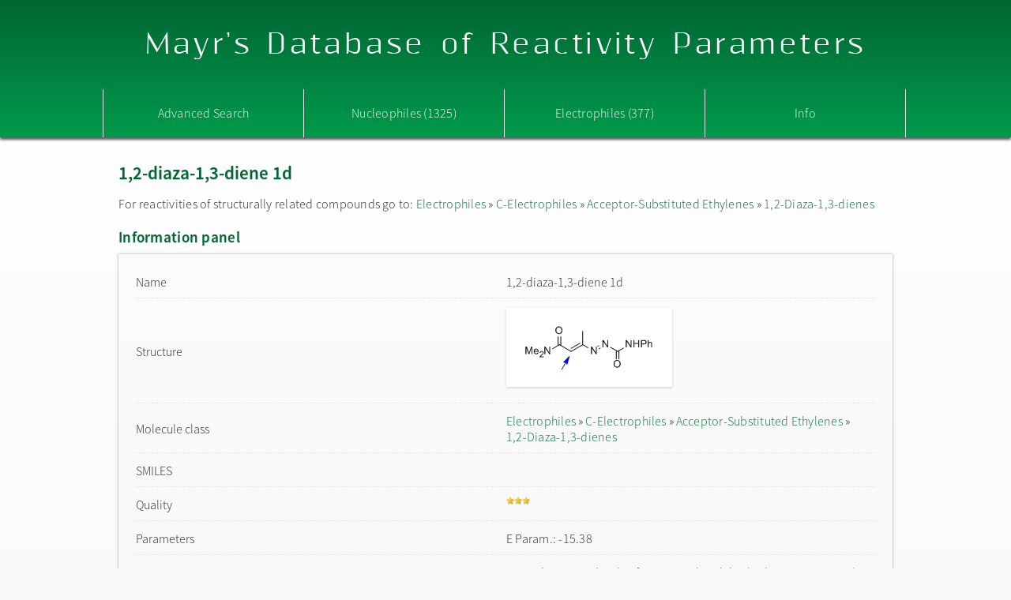

--- FILE ---
content_type: text/html; charset=UTF-8
request_url: https://www.cup.lmu.de/oc/mayr/reaktionsdatenbank2/fe/details/689
body_size: 5527
content:
<!-- Standard Layout -->
<!DOCTYPE html>
<html xmlns="http://www.w3.org/1999/xhtml" xml:lang="en" lang="en">
<head>
	<meta http-equiv="Content-Type" content="text/html; charset=utf-8" />	<title>
		Mayr's Database Of Reactivity Parameters:
		Molecule1,2-diaza-1,3-diene 1d	</title>
	<base href="/oc/mayr/reaktionsdatenbank2" >
	<link href="/oc/mayr/reaktionsdatenbank2/favicon.ico" type="image/x-icon" rel="icon"/><link href="/oc/mayr/reaktionsdatenbank2/favicon.ico" type="image/x-icon" rel="shortcut icon"/>
	<link rel="stylesheet" type="text/css" href="/oc/mayr/reaktionsdatenbank2/css/opentip.css"/>
	<link rel="stylesheet" type="text/css" href="/oc/mayr/reaktionsdatenbank2/css/docsupport.css"/>
	<link rel="stylesheet" type="text/css" href="/oc/mayr/reaktionsdatenbank2/css/prism.css"/>
	<link rel="stylesheet" type="text/css" href="/oc/mayr/reaktionsdatenbank2/css/chosen.css"/>
	<link rel="stylesheet" type="text/css" href="/oc/mayr/reaktionsdatenbank2/css/colorbox.css"/>
	<link rel="stylesheet" type="text/css" href="/oc/mayr/reaktionsdatenbank2/css/style.css"/>

	<script type="text/javascript" src="/oc/mayr/reaktionsdatenbank2/js/jquery-1.11.0.min.js"></script>
	<script type="text/javascript" src="/oc/mayr/reaktionsdatenbank2/js/jsmol/js/JSmolCore.js"></script>
	<script type="text/javascript" src="/oc/mayr/reaktionsdatenbank2/js/jsmol/js/JSmol.nojq.js"></script>
	<script type="text/javascript" src="/oc/mayr/reaktionsdatenbank2/js/jsmol/js/JSmolApplet.js"></script>
	<script type="text/javascript" src="/oc/mayr/reaktionsdatenbank2/js/jsmol/js/JSmolApi.js"></script>
	<script type="text/javascript" src="/oc/mayr/reaktionsdatenbank2/js/jsmol/js/JSmolControls.js"></script>
	<script type="text/javascript" src="/oc/mayr/reaktionsdatenbank2/js/jsmol/js/j2sjmol.js"></script>
	<script type="text/javascript" src="/oc/mayr/reaktionsdatenbank2/js/jsme/jsme.nocache.js"></script>
	<script type="text/javascript" src="/oc/mayr/reaktionsdatenbank2/js/opentip-jquery.min.js"></script>
	<script type="text/javascript" src="/oc/mayr/reaktionsdatenbank2/js/custom.js"></script>
	<script type="text/javascript" src="/oc/mayr/reaktionsdatenbank2/js/chosen/chosen.jquery.min.js"></script>
	<script type="text/javascript" src="/oc/mayr/reaktionsdatenbank2/js/chosen/docsupport/prism.js"></script>
	<script type="text/javascript" src="/oc/mayr/reaktionsdatenbank2/js/jquery.easing.1.3.js"></script>
	<script type="text/javascript" src="/oc/mayr/reaktionsdatenbank2/js/jquery.colorbox-min.js"></script>
	<!-- Insert for WEBGL usage and further features
		<script type="text/javascript" src="/cake/js/jsmol/js/JSmoljQueryExt.js"></script>
		<script type="text/javascript" src="/cake/js/jsmol/js/JSmolConsole.js"></script>
		<script type="text/javascript" src="/cake/js/jsmol/js/JSmolMenu.js"></script>

		WEBGL
		<script src="/cake/js/jsmol//js/JSmolThree.js" type="text/javascript"></script>
		<script src="/cake/js/jsmol//js/JSmolGLmol.js" type="text/javascript"></script>
	 -->

</head>
<body>
	<div id="container">
		<!-- Headerbereichs -->
<div class="top_wrap">
	<div class="top">
		<div class="logo_wrap centered">
		<a href="/oc/mayr/reaktionsdatenbank2/" id="header_claim">Mayr's Database of Reactivity Parameters</a>		<div class="nav_wrap"><ul class="nav nav_lev1"><li><a href="/oc/mayr/reaktionsdatenbank2/fe/home">Advanced Search</a></li><li><a href="/oc/mayr/reaktionsdatenbank2/fe/showclass/1" class="opener">Nucleophiles (1325)</a><ul class="nav nav_lev2"><li><a href="/oc/mayr/reaktionsdatenbank2/fe/showclass/10"><img src="/oc/mayr/reaktionsdatenbank2/img/symbols/bullet_go.png" title="Show class" alt="Show class" class="to_page"/></a><a href="/oc/mayr/reaktionsdatenbank2/fe/showclass/10" class="opener">C-Nucleophiles (572)</a><ul class="nav nav_lev3"><li><a href="/oc/mayr/reaktionsdatenbank2/fe/showclass/3"><img src="/oc/mayr/reaktionsdatenbank2/img/symbols/bullet_go.png" title="Show class" alt="Show class" class="to_page"/></a><a href="/oc/mayr/reaktionsdatenbank2/fe/showclass/3" class="opener">Alkenes (56)</a><ul class="nav nav_lev4"><li><a href="/oc/mayr/reaktionsdatenbank2/fe/showclass/4"><img src="/oc/mayr/reaktionsdatenbank2/img/symbols/bullet_go.png" title="Show class" alt="Show class" class="to_page"/></a><a href="/oc/mayr/reaktionsdatenbank2/fe/showclass/4" class="opener">Mono-enes (44)</a></li><li><a href="/oc/mayr/reaktionsdatenbank2/fe/showclass/5"><img src="/oc/mayr/reaktionsdatenbank2/img/symbols/bullet_go.png" title="Show class" alt="Show class" class="to_page"/></a><a href="/oc/mayr/reaktionsdatenbank2/fe/showclass/5" class="opener">1,3-Dienes (12)</a></li></ul></li><li><a href="/oc/mayr/reaktionsdatenbank2/fe/showclass/109"><img src="/oc/mayr/reaktionsdatenbank2/img/symbols/bullet_go.png" title="Show class" alt="Show class" class="to_page"/></a><a href="/oc/mayr/reaktionsdatenbank2/fe/showclass/109" class="opener">Alkyl, Alkenyl and Aryl Boron Compounds (38)</a><ul class="nav nav_lev4"><li><a href="/oc/mayr/reaktionsdatenbank2/fe/showclass/110"><img src="/oc/mayr/reaktionsdatenbank2/img/symbols/bullet_go.png" title="Show class" alt="Show class" class="to_page"/></a><a href="/oc/mayr/reaktionsdatenbank2/fe/showclass/110" class="opener">Alkylating Boron Compounds (10)</a></li><li><a href="/oc/mayr/reaktionsdatenbank2/fe/showclass/125"><img src="/oc/mayr/reaktionsdatenbank2/img/symbols/bullet_go.png" title="Show class" alt="Show class" class="to_page"/></a><a href="/oc/mayr/reaktionsdatenbank2/fe/showclass/125" class="opener">Alkenylating Boron Compounds (1)</a></li><li><a href="/oc/mayr/reaktionsdatenbank2/fe/showclass/93"><img src="/oc/mayr/reaktionsdatenbank2/img/symbols/bullet_go.png" title="Show class" alt="Show class" class="to_page"/></a><a href="/oc/mayr/reaktionsdatenbank2/fe/showclass/93" class="opener">Arylating Boron Compounds (27)</a></li></ul></li><li><a href="/oc/mayr/reaktionsdatenbank2/fe/showclass/33"><img src="/oc/mayr/reaktionsdatenbank2/img/symbols/bullet_go.png" title="Show class" alt="Show class" class="to_page"/></a><a href="/oc/mayr/reaktionsdatenbank2/fe/showclass/33" class="opener">Alkynes (1)</a></li><li><a href="/oc/mayr/reaktionsdatenbank2/fe/showclass/6"><img src="/oc/mayr/reaktionsdatenbank2/img/symbols/bullet_go.png" title="Show class" alt="Show class" class="to_page"/></a><a href="/oc/mayr/reaktionsdatenbank2/fe/showclass/6" class="opener">Allyl Element Compounds (38)</a><ul class="nav nav_lev4"><li><a href="/oc/mayr/reaktionsdatenbank2/fe/showclass/115"><img src="/oc/mayr/reaktionsdatenbank2/img/symbols/bullet_go.png" title="Show class" alt="Show class" class="to_page"/></a><a href="/oc/mayr/reaktionsdatenbank2/fe/showclass/115" class="opener">Allyl-B (5)</a></li><li><a href="/oc/mayr/reaktionsdatenbank2/fe/showclass/7"><img src="/oc/mayr/reaktionsdatenbank2/img/symbols/bullet_go.png" title="Show class" alt="Show class" class="to_page"/></a><a href="/oc/mayr/reaktionsdatenbank2/fe/showclass/7" class="opener">Allyl-Si (21)</a></li><li><a href="/oc/mayr/reaktionsdatenbank2/fe/showclass/8"><img src="/oc/mayr/reaktionsdatenbank2/img/symbols/bullet_go.png" title="Show class" alt="Show class" class="to_page"/></a><a href="/oc/mayr/reaktionsdatenbank2/fe/showclass/8" class="opener">Allyl-Sn, Ge, Zn or Fe (12)</a></li></ul></li><li><a href="/oc/mayr/reaktionsdatenbank2/fe/showclass/11"><img src="/oc/mayr/reaktionsdatenbank2/img/symbols/bullet_go.png" title="Show class" alt="Show class" class="to_page"/></a><a href="/oc/mayr/reaktionsdatenbank2/fe/showclass/11" class="opener">Arenes (42)</a><ul class="nav nav_lev4"><li><a href="/oc/mayr/reaktionsdatenbank2/fe/showclass/12"><img src="/oc/mayr/reaktionsdatenbank2/img/symbols/bullet_go.png" title="Show class" alt="Show class" class="to_page"/></a><a href="/oc/mayr/reaktionsdatenbank2/fe/showclass/12" class="opener">Carbocyclic Arenes (6)</a></li><li><a href="/oc/mayr/reaktionsdatenbank2/fe/showclass/14"><img src="/oc/mayr/reaktionsdatenbank2/img/symbols/bullet_go.png" title="Show class" alt="Show class" class="to_page"/></a><a href="/oc/mayr/reaktionsdatenbank2/fe/showclass/14" class="opener">Indoles (18)</a></li><li><a href="/oc/mayr/reaktionsdatenbank2/fe/showclass/15"><img src="/oc/mayr/reaktionsdatenbank2/img/symbols/bullet_go.png" title="Show class" alt="Show class" class="to_page"/></a><a href="/oc/mayr/reaktionsdatenbank2/fe/showclass/15" class="opener">Pyrroles (7)</a></li><li><a href="/oc/mayr/reaktionsdatenbank2/fe/showclass/16"><img src="/oc/mayr/reaktionsdatenbank2/img/symbols/bullet_go.png" title="Show class" alt="Show class" class="to_page"/></a><a href="/oc/mayr/reaktionsdatenbank2/fe/showclass/16" class="opener">Other Heterocyclic Arenes (11)</a></li></ul></li><li><a href="/oc/mayr/reaktionsdatenbank2/fe/showclass/104"><img src="/oc/mayr/reaktionsdatenbank2/img/symbols/bullet_go.png" title="Show class" alt="Show class" class="to_page"/></a><a href="/oc/mayr/reaktionsdatenbank2/fe/showclass/104" class="opener">Azolium enolates (4)</a></li><li><a href="/oc/mayr/reaktionsdatenbank2/fe/showclass/98"><img src="/oc/mayr/reaktionsdatenbank2/img/symbols/bullet_go.png" title="Show class" alt="Show class" class="to_page"/></a><a href="/oc/mayr/reaktionsdatenbank2/fe/showclass/98" class="opener">Breslow intermediates (11)</a><ul class="nav nav_lev4"><li><a href="/oc/mayr/reaktionsdatenbank2/fe/showclass/99"><img src="/oc/mayr/reaktionsdatenbank2/img/symbols/bullet_go.png" title="Show class" alt="Show class" class="to_page"/></a><a href="/oc/mayr/reaktionsdatenbank2/fe/showclass/99" class="opener">Desoxy-Breslow intermediates (7)</a></li><li><a href="/oc/mayr/reaktionsdatenbank2/fe/showclass/100"><img src="/oc/mayr/reaktionsdatenbank2/img/symbols/bullet_go.png" title="Show class" alt="Show class" class="to_page"/></a><a href="/oc/mayr/reaktionsdatenbank2/fe/showclass/100" class="opener">O-Methylated Breslow intermediates (4)</a></li></ul></li><li><a href="/oc/mayr/reaktionsdatenbank2/fe/showclass/25"><img src="/oc/mayr/reaktionsdatenbank2/img/symbols/bullet_go.png" title="Show class" alt="Show class" class="to_page"/></a><a href="/oc/mayr/reaktionsdatenbank2/fe/showclass/25" class="opener">Carbanions (155)</a><ul class="nav nav_lev4"><li><a href="/oc/mayr/reaktionsdatenbank2/fe/showclass/26"><img src="/oc/mayr/reaktionsdatenbank2/img/symbols/bullet_go.png" title="Show class" alt="Show class" class="to_page"/></a><a href="/oc/mayr/reaktionsdatenbank2/fe/showclass/26" class="opener">Carbanions in DMSO (117)</a></li><li><a href="/oc/mayr/reaktionsdatenbank2/fe/showclass/27"><img src="/oc/mayr/reaktionsdatenbank2/img/symbols/bullet_go.png" title="Show class" alt="Show class" class="to_page"/></a><a href="/oc/mayr/reaktionsdatenbank2/fe/showclass/27" class="opener">Carbanions in water (17)</a></li><li><a href="/oc/mayr/reaktionsdatenbank2/fe/showclass/28"><img src="/oc/mayr/reaktionsdatenbank2/img/symbols/bullet_go.png" title="Show class" alt="Show class" class="to_page"/></a><a href="/oc/mayr/reaktionsdatenbank2/fe/showclass/28" class="opener">Carbanions in other solvents (21)</a></li></ul></li><li><a href="/oc/mayr/reaktionsdatenbank2/fe/showclass/90"><img src="/oc/mayr/reaktionsdatenbank2/img/symbols/bullet_go.png" title="Show class" alt="Show class" class="to_page"/></a><a href="/oc/mayr/reaktionsdatenbank2/fe/showclass/90" class="opener">Carbenes (NHCs) (7)</a></li><li><a href="/oc/mayr/reaktionsdatenbank2/fe/showclass/17"><img src="/oc/mayr/reaktionsdatenbank2/img/symbols/bullet_go.png" title="Show class" alt="Show class" class="to_page"/></a><a href="/oc/mayr/reaktionsdatenbank2/fe/showclass/17" class="opener">Enol Ethers (52)</a><ul class="nav nav_lev4"><li><a href="/oc/mayr/reaktionsdatenbank2/fe/showclass/18"><img src="/oc/mayr/reaktionsdatenbank2/img/symbols/bullet_go.png" title="Show class" alt="Show class" class="to_page"/></a><a href="/oc/mayr/reaktionsdatenbank2/fe/showclass/18" class="opener">C=C-OR (4)</a></li><li><a href="/oc/mayr/reaktionsdatenbank2/fe/showclass/19"><img src="/oc/mayr/reaktionsdatenbank2/img/symbols/bullet_go.png" title="Show class" alt="Show class" class="to_page"/></a><a href="/oc/mayr/reaktionsdatenbank2/fe/showclass/19" class="opener">C=C-OSi (35)</a></li><li><a href="/oc/mayr/reaktionsdatenbank2/fe/showclass/20"><img src="/oc/mayr/reaktionsdatenbank2/img/symbols/bullet_go.png" title="Show class" alt="Show class" class="to_page"/></a><a href="/oc/mayr/reaktionsdatenbank2/fe/showclass/20" class="opener">C=C(OR)<sub>2</sub> (1)</a></li><li><a href="/oc/mayr/reaktionsdatenbank2/fe/showclass/21"><img src="/oc/mayr/reaktionsdatenbank2/img/symbols/bullet_go.png" title="Show class" alt="Show class" class="to_page"/></a><a href="/oc/mayr/reaktionsdatenbank2/fe/showclass/21" class="opener">C=C(OR)(OSi) (12)</a></li></ul></li><li><a href="/oc/mayr/reaktionsdatenbank2/fe/showclass/22"><img src="/oc/mayr/reaktionsdatenbank2/img/symbols/bullet_go.png" title="Show class" alt="Show class" class="to_page"/></a><a href="/oc/mayr/reaktionsdatenbank2/fe/showclass/22" class="opener">Enamines, Enamides, and Ynamides (74)</a></li><li><a href="/oc/mayr/reaktionsdatenbank2/fe/showclass/23"><img src="/oc/mayr/reaktionsdatenbank2/img/symbols/bullet_go.png" title="Show class" alt="Show class" class="to_page"/></a><a href="/oc/mayr/reaktionsdatenbank2/fe/showclass/23" class="opener">Diazo Compounds and Hydrazones (22)</a></li><li><a href="/oc/mayr/reaktionsdatenbank2/fe/showclass/29"><img src="/oc/mayr/reaktionsdatenbank2/img/symbols/bullet_go.png" title="Show class" alt="Show class" class="to_page"/></a><a href="/oc/mayr/reaktionsdatenbank2/fe/showclass/29" class="opener">Isonitriles (5)</a></li><li><a href="/oc/mayr/reaktionsdatenbank2/fe/showclass/24"><img src="/oc/mayr/reaktionsdatenbank2/img/symbols/bullet_go.png" title="Show class" alt="Show class" class="to_page"/></a><a href="/oc/mayr/reaktionsdatenbank2/fe/showclass/24" class="opener">Metal-&pi;-Complexes (5)</a></li><li><a href="/oc/mayr/reaktionsdatenbank2/fe/showclass/112"><img src="/oc/mayr/reaktionsdatenbank2/img/symbols/bullet_go.png" title="Show class" alt="Show class" class="to_page"/></a><a href="/oc/mayr/reaktionsdatenbank2/fe/showclass/112" class="opener">Metallocenes (6)</a></li><li><a href="/oc/mayr/reaktionsdatenbank2/fe/showclass/126"><img src="/oc/mayr/reaktionsdatenbank2/img/symbols/bullet_go.png" title="Show class" alt="Show class" class="to_page"/></a><a href="/oc/mayr/reaktionsdatenbank2/fe/showclass/126" class="opener">NHOs (conventional and mesoionic) (19)</a></li><li><a href="/oc/mayr/reaktionsdatenbank2/fe/showclass/107"><img src="/oc/mayr/reaktionsdatenbank2/img/symbols/bullet_go.png" title="Show class" alt="Show class" class="to_page"/></a><a href="/oc/mayr/reaktionsdatenbank2/fe/showclass/107" class="opener">Vinylsilanes (7)</a></li><li><a href="/oc/mayr/reaktionsdatenbank2/fe/showclass/30"><img src="/oc/mayr/reaktionsdatenbank2/img/symbols/bullet_go.png" title="Show class" alt="Show class" class="to_page"/></a><a href="/oc/mayr/reaktionsdatenbank2/fe/showclass/30" class="opener">Ylides (30)</a><ul class="nav nav_lev4"><li><a href="/oc/mayr/reaktionsdatenbank2/fe/showclass/113"><img src="/oc/mayr/reaktionsdatenbank2/img/symbols/bullet_go.png" title="Show class" alt="Show class" class="to_page"/></a><a href="/oc/mayr/reaktionsdatenbank2/fe/showclass/113" class="opener">Iodonium Ylides (4)</a></li><li><a href="/oc/mayr/reaktionsdatenbank2/fe/showclass/106"><img src="/oc/mayr/reaktionsdatenbank2/img/symbols/bullet_go.png" title="Show class" alt="Show class" class="to_page"/></a><a href="/oc/mayr/reaktionsdatenbank2/fe/showclass/106" class="opener">N-Ylides (9)</a></li><li><a href="/oc/mayr/reaktionsdatenbank2/fe/showclass/31"><img src="/oc/mayr/reaktionsdatenbank2/img/symbols/bullet_go.png" title="Show class" alt="Show class" class="to_page"/></a><a href="/oc/mayr/reaktionsdatenbank2/fe/showclass/31" class="opener">P-Ylides (7)</a></li><li><a href="/oc/mayr/reaktionsdatenbank2/fe/showclass/32"><img src="/oc/mayr/reaktionsdatenbank2/img/symbols/bullet_go.png" title="Show class" alt="Show class" class="to_page"/></a><a href="/oc/mayr/reaktionsdatenbank2/fe/showclass/32" class="opener">S-Ylides (10)</a></li></ul></li></ul></li><li><a href="/oc/mayr/reaktionsdatenbank2/fe/showclass/34"><img src="/oc/mayr/reaktionsdatenbank2/img/symbols/bullet_go.png" title="Show class" alt="Show class" class="to_page"/></a><a href="/oc/mayr/reaktionsdatenbank2/fe/showclass/34" class="opener">H-Nucleophiles (193)</a><ul class="nav nav_lev3"><li><a href="/oc/mayr/reaktionsdatenbank2/fe/showclass/37"><img src="/oc/mayr/reaktionsdatenbank2/img/symbols/bullet_go.png" title="Show class" alt="Show class" class="to_page"/></a><a href="/oc/mayr/reaktionsdatenbank2/fe/showclass/37" class="opener">H-B hydride donors (23)</a></li><li><a href="/oc/mayr/reaktionsdatenbank2/fe/showclass/35"><img src="/oc/mayr/reaktionsdatenbank2/img/symbols/bullet_go.png" title="Show class" alt="Show class" class="to_page"/></a><a href="/oc/mayr/reaktionsdatenbank2/fe/showclass/35" class="opener">H-C hydride donors (100)</a></li><li><a href="/oc/mayr/reaktionsdatenbank2/fe/showclass/36"><img src="/oc/mayr/reaktionsdatenbank2/img/symbols/bullet_go.png" title="Show class" alt="Show class" class="to_page"/></a><a href="/oc/mayr/reaktionsdatenbank2/fe/showclass/36" class="opener">H-Si hydride donors (39)</a></li><li><a href="/oc/mayr/reaktionsdatenbank2/fe/showclass/38"><img src="/oc/mayr/reaktionsdatenbank2/img/symbols/bullet_go.png" title="Show class" alt="Show class" class="to_page"/></a><a href="/oc/mayr/reaktionsdatenbank2/fe/showclass/38" class="opener">H-Sn and H-Ge hydride donors (5)</a></li><li><a href="/oc/mayr/reaktionsdatenbank2/fe/showclass/121"><img src="/oc/mayr/reaktionsdatenbank2/img/symbols/bullet_go.png" title="Show class" alt="Show class" class="to_page"/></a><a href="/oc/mayr/reaktionsdatenbank2/fe/showclass/121" class="opener">H-P hydride donors (6)</a></li><li><a href="/oc/mayr/reaktionsdatenbank2/fe/showclass/102"><img src="/oc/mayr/reaktionsdatenbank2/img/symbols/bullet_go.png" title="Show class" alt="Show class" class="to_page"/></a><a href="/oc/mayr/reaktionsdatenbank2/fe/showclass/102" class="opener">transition metal hydride donors (20)</a></li></ul></li><li><a href="/oc/mayr/reaktionsdatenbank2/fe/showclass/39"><img src="/oc/mayr/reaktionsdatenbank2/img/symbols/bullet_go.png" title="Show class" alt="Show class" class="to_page"/></a><a href="/oc/mayr/reaktionsdatenbank2/fe/showclass/39" class="opener">Halide Anions (29)</a></li><li><a href="/oc/mayr/reaktionsdatenbank2/fe/showclass/50"><img src="/oc/mayr/reaktionsdatenbank2/img/symbols/bullet_go.png" title="Show class" alt="Show class" class="to_page"/></a><a href="/oc/mayr/reaktionsdatenbank2/fe/showclass/50" class="opener">O-Nucleophiles (138)</a><ul class="nav nav_lev3"><li><a href="/oc/mayr/reaktionsdatenbank2/fe/showclass/51"><img src="/oc/mayr/reaktionsdatenbank2/img/symbols/bullet_go.png" title="Show class" alt="Show class" class="to_page"/></a><a href="/oc/mayr/reaktionsdatenbank2/fe/showclass/51" class="opener">Alkoxide Anions (11)</a></li><li class="pretend_link">Amide Anions (O reactivity)(0)</li><li><a href="/oc/mayr/reaktionsdatenbank2/fe/showclass/53"><img src="/oc/mayr/reaktionsdatenbank2/img/symbols/bullet_go.png" title="Show class" alt="Show class" class="to_page"/></a><a href="/oc/mayr/reaktionsdatenbank2/fe/showclass/53" class="opener">Alcohols and aqueous solvents (57)</a><ul class="nav nav_lev4"><li><a href="/oc/mayr/reaktionsdatenbank2/fe/showclass/54"><img src="/oc/mayr/reaktionsdatenbank2/img/symbols/bullet_go.png" title="Show class" alt="Show class" class="to_page"/></a><a href="/oc/mayr/reaktionsdatenbank2/fe/showclass/54" class="opener">Ethanol-Acetonitrile mixtures (8)</a></li><li><a href="/oc/mayr/reaktionsdatenbank2/fe/showclass/55"><img src="/oc/mayr/reaktionsdatenbank2/img/symbols/bullet_go.png" title="Show class" alt="Show class" class="to_page"/></a><a href="/oc/mayr/reaktionsdatenbank2/fe/showclass/55" class="opener">Methanol-Acetonitrile mixtures (8)</a></li><li><a href="/oc/mayr/reaktionsdatenbank2/fe/showclass/56"><img src="/oc/mayr/reaktionsdatenbank2/img/symbols/bullet_go.png" title="Show class" alt="Show class" class="to_page"/></a><a href="/oc/mayr/reaktionsdatenbank2/fe/showclass/56" class="opener">Other solvents (pure or mixtures) (11)</a></li><li><a href="/oc/mayr/reaktionsdatenbank2/fe/showclass/57"><img src="/oc/mayr/reaktionsdatenbank2/img/symbols/bullet_go.png" title="Show class" alt="Show class" class="to_page"/></a><a href="/oc/mayr/reaktionsdatenbank2/fe/showclass/57" class="opener">Water-Acetonitrile mixtures (8)</a></li><li><a href="/oc/mayr/reaktionsdatenbank2/fe/showclass/58"><img src="/oc/mayr/reaktionsdatenbank2/img/symbols/bullet_go.png" title="Show class" alt="Show class" class="to_page"/></a><a href="/oc/mayr/reaktionsdatenbank2/fe/showclass/58" class="opener">Water-Ethanol mixtures (7)</a></li><li><a href="/oc/mayr/reaktionsdatenbank2/fe/showclass/101"><img src="/oc/mayr/reaktionsdatenbank2/img/symbols/bullet_go.png" title="Show class" alt="Show class" class="to_page"/></a><a href="/oc/mayr/reaktionsdatenbank2/fe/showclass/101" class="opener">Water-HFIP mixtures (8)</a></li><li><a href="/oc/mayr/reaktionsdatenbank2/fe/showclass/59"><img src="/oc/mayr/reaktionsdatenbank2/img/symbols/bullet_go.png" title="Show class" alt="Show class" class="to_page"/></a><a href="/oc/mayr/reaktionsdatenbank2/fe/showclass/59" class="opener">Water-Trifluoroethanol mixtures (7)</a></li></ul></li><li><a href="/oc/mayr/reaktionsdatenbank2/fe/showclass/88"><img src="/oc/mayr/reaktionsdatenbank2/img/symbols/bullet_go.png" title="Show class" alt="Show class" class="to_page"/></a><a href="/oc/mayr/reaktionsdatenbank2/fe/showclass/88" class="opener">Carboxylates and Carbonates (11)</a></li><li><a href="/oc/mayr/reaktionsdatenbank2/fe/showclass/105"><img src="/oc/mayr/reaktionsdatenbank2/img/symbols/bullet_go.png" title="Show class" alt="Show class" class="to_page"/></a><a href="/oc/mayr/reaktionsdatenbank2/fe/showclass/105" class="opener">Other O-centered nucleophiles (5)</a></li><li><a href="/oc/mayr/reaktionsdatenbank2/fe/showclass/114"><img src="/oc/mayr/reaktionsdatenbank2/img/symbols/bullet_go.png" title="Show class" alt="Show class" class="to_page"/></a><a href="/oc/mayr/reaktionsdatenbank2/fe/showclass/114" class="opener">Peroxy anions (16)</a></li><li><a href="/oc/mayr/reaktionsdatenbank2/fe/showclass/122"><img src="/oc/mayr/reaktionsdatenbank2/img/symbols/bullet_go.png" title="Show class" alt="Show class" class="to_page"/></a><a href="/oc/mayr/reaktionsdatenbank2/fe/showclass/122" class="opener">Phenolate Ions (38)</a></li></ul></li><li><a href="/oc/mayr/reaktionsdatenbank2/fe/showclass/40"><img src="/oc/mayr/reaktionsdatenbank2/img/symbols/bullet_go.png" title="Show class" alt="Show class" class="to_page"/></a><a href="/oc/mayr/reaktionsdatenbank2/fe/showclass/40" class="opener">N-Nucleophiles (342)</a><ul class="nav nav_lev3"><li><a href="/oc/mayr/reaktionsdatenbank2/fe/showclass/41"><img src="/oc/mayr/reaktionsdatenbank2/img/symbols/bullet_go.png" title="Show class" alt="Show class" class="to_page"/></a><a href="/oc/mayr/reaktionsdatenbank2/fe/showclass/41" class="opener">Aliphatic amines (104)</a></li><li><a href="/oc/mayr/reaktionsdatenbank2/fe/showclass/42"><img src="/oc/mayr/reaktionsdatenbank2/img/symbols/bullet_go.png" title="Show class" alt="Show class" class="to_page"/></a><a href="/oc/mayr/reaktionsdatenbank2/fe/showclass/42" class="opener">Aromatic amines (7)</a></li><li><a href="/oc/mayr/reaktionsdatenbank2/fe/showclass/44"><img src="/oc/mayr/reaktionsdatenbank2/img/symbols/bullet_go.png" title="Show class" alt="Show class" class="to_page"/></a><a href="/oc/mayr/reaktionsdatenbank2/fe/showclass/44" class="opener">Amide anions (N reactivity) (21)</a></li><li><a href="/oc/mayr/reaktionsdatenbank2/fe/showclass/45"><img src="/oc/mayr/reaktionsdatenbank2/img/symbols/bullet_go.png" title="Show class" alt="Show class" class="to_page"/></a><a href="/oc/mayr/reaktionsdatenbank2/fe/showclass/45" class="opener">Amidines and Imines (10)</a></li><li><a href="/oc/mayr/reaktionsdatenbank2/fe/showclass/47"><img src="/oc/mayr/reaktionsdatenbank2/img/symbols/bullet_go.png" title="Show class" alt="Show class" class="to_page"/></a><a href="/oc/mayr/reaktionsdatenbank2/fe/showclass/47" class="opener">Amino acids (20)</a></li><li><a href="/oc/mayr/reaktionsdatenbank2/fe/showclass/49"><img src="/oc/mayr/reaktionsdatenbank2/img/symbols/bullet_go.png" title="Show class" alt="Show class" class="to_page"/></a><a href="/oc/mayr/reaktionsdatenbank2/fe/showclass/49" class="opener">Azoles and Azole Anions (33)</a></li><li><a href="/oc/mayr/reaktionsdatenbank2/fe/showclass/97"><img src="/oc/mayr/reaktionsdatenbank2/img/symbols/bullet_go.png" title="Show class" alt="Show class" class="to_page"/></a><a href="/oc/mayr/reaktionsdatenbank2/fe/showclass/97" class="opener">Guanidines (8)</a></li><li><a href="/oc/mayr/reaktionsdatenbank2/fe/showclass/46"><img src="/oc/mayr/reaktionsdatenbank2/img/symbols/bullet_go.png" title="Show class" alt="Show class" class="to_page"/></a><a href="/oc/mayr/reaktionsdatenbank2/fe/showclass/46" class="opener">Hydrazines, Hydroxylamines etc. (21)</a></li><li><a href="/oc/mayr/reaktionsdatenbank2/fe/showclass/103"><img src="/oc/mayr/reaktionsdatenbank2/img/symbols/bullet_go.png" title="Show class" alt="Show class" class="to_page"/></a><a href="/oc/mayr/reaktionsdatenbank2/fe/showclass/103" class="opener">Imidazolines and related compounds (10)</a></li><li><a href="/oc/mayr/reaktionsdatenbank2/fe/showclass/89"><img src="/oc/mayr/reaktionsdatenbank2/img/symbols/bullet_go.png" title="Show class" alt="Show class" class="to_page"/></a><a href="/oc/mayr/reaktionsdatenbank2/fe/showclass/89" class="opener">Isochalkogenoureas (27)</a><ul class="nav nav_lev4"><li><a href="/oc/mayr/reaktionsdatenbank2/fe/showclass/128"><img src="/oc/mayr/reaktionsdatenbank2/img/symbols/bullet_go.png" title="Show class" alt="Show class" class="to_page"/></a><a href="/oc/mayr/reaktionsdatenbank2/fe/showclass/128" class="opener">Isoureas (2)</a></li><li><a href="/oc/mayr/reaktionsdatenbank2/fe/showclass/129"><img src="/oc/mayr/reaktionsdatenbank2/img/symbols/bullet_go.png" title="Show class" alt="Show class" class="to_page"/></a><a href="/oc/mayr/reaktionsdatenbank2/fe/showclass/129" class="opener">Isothioureas (16)</a></li><li><a href="/oc/mayr/reaktionsdatenbank2/fe/showclass/130"><img src="/oc/mayr/reaktionsdatenbank2/img/symbols/bullet_go.png" title="Show class" alt="Show class" class="to_page"/></a><a href="/oc/mayr/reaktionsdatenbank2/fe/showclass/130" class="opener">Isoselenoureas (7)</a></li><li><a href="/oc/mayr/reaktionsdatenbank2/fe/showclass/131"><img src="/oc/mayr/reaktionsdatenbank2/img/symbols/bullet_go.png" title="Show class" alt="Show class" class="to_page"/></a><a href="/oc/mayr/reaktionsdatenbank2/fe/showclass/131" class="opener">Isotelluroureas (2)</a></li></ul></li><li><a href="/oc/mayr/reaktionsdatenbank2/fe/showclass/94"><img src="/oc/mayr/reaktionsdatenbank2/img/symbols/bullet_go.png" title="Show class" alt="Show class" class="to_page"/></a><a href="/oc/mayr/reaktionsdatenbank2/fe/showclass/94" class="opener">Nucleobases and Their Subunits (15)</a></li><li><a href="/oc/mayr/reaktionsdatenbank2/fe/showclass/43"><img src="/oc/mayr/reaktionsdatenbank2/img/symbols/bullet_go.png" title="Show class" alt="Show class" class="to_page"/></a><a href="/oc/mayr/reaktionsdatenbank2/fe/showclass/43" class="opener">Pyridines, Quinolines etc. (56)</a></li><li><a href="/oc/mayr/reaktionsdatenbank2/fe/showclass/48"><img src="/oc/mayr/reaktionsdatenbank2/img/symbols/bullet_go.png" title="Show class" alt="Show class" class="to_page"/></a><a href="/oc/mayr/reaktionsdatenbank2/fe/showclass/48" class="opener">Other N-centered nucleophiles (10)</a></li></ul></li><li><a href="/oc/mayr/reaktionsdatenbank2/fe/showclass/60"><img src="/oc/mayr/reaktionsdatenbank2/img/symbols/bullet_go.png" title="Show class" alt="Show class" class="to_page"/></a><a href="/oc/mayr/reaktionsdatenbank2/fe/showclass/60" class="opener">S- and Se-Nucleophiles (33)</a></li><li><a href="/oc/mayr/reaktionsdatenbank2/fe/showclass/61"><img src="/oc/mayr/reaktionsdatenbank2/img/symbols/bullet_go.png" title="Show class" alt="Show class" class="to_page"/></a><a href="/oc/mayr/reaktionsdatenbank2/fe/showclass/61" class="opener">P-Nucleophiles (18)</a></li></ul></li><li><a href="/oc/mayr/reaktionsdatenbank2/fe/showclass/2" class="opener">Electrophiles (377)</a><ul class="nav nav_lev2"><li><a href="/oc/mayr/reaktionsdatenbank2/fe/showclass/62"><img src="/oc/mayr/reaktionsdatenbank2/img/symbols/bullet_go.png" title="Show class" alt="Show class" class="to_page"/></a><a href="/oc/mayr/reaktionsdatenbank2/fe/showclass/62" class="opener">C-Electrophiles (352)</a><ul class="nav nav_lev3"><li><a href="/oc/mayr/reaktionsdatenbank2/fe/showclass/63"><img src="/oc/mayr/reaktionsdatenbank2/img/symbols/bullet_go.png" title="Show class" alt="Show class" class="to_page"/></a><a href="/oc/mayr/reaktionsdatenbank2/fe/showclass/63" class="opener">Carbocations (134)</a><ul class="nav nav_lev4"><li><a href="/oc/mayr/reaktionsdatenbank2/fe/showclass/64"><img src="/oc/mayr/reaktionsdatenbank2/img/symbols/bullet_go.png" title="Show class" alt="Show class" class="to_page"/></a><a href="/oc/mayr/reaktionsdatenbank2/fe/showclass/64" class="opener">Diarylcarbenium Ions (33)</a></li><li><a href="/oc/mayr/reaktionsdatenbank2/fe/showclass/65"><img src="/oc/mayr/reaktionsdatenbank2/img/symbols/bullet_go.png" title="Show class" alt="Show class" class="to_page"/></a><a href="/oc/mayr/reaktionsdatenbank2/fe/showclass/65" class="opener">Triarylcarbenium Ions (25)</a></li><li><a href="/oc/mayr/reaktionsdatenbank2/fe/showclass/111"><img src="/oc/mayr/reaktionsdatenbank2/img/symbols/bullet_go.png" title="Show class" alt="Show class" class="to_page"/></a><a href="/oc/mayr/reaktionsdatenbank2/fe/showclass/111" class="opener">Indolyl-stabilized carbocations (12)</a></li><li><a href="/oc/mayr/reaktionsdatenbank2/fe/showclass/66"><img src="/oc/mayr/reaktionsdatenbank2/img/symbols/bullet_go.png" title="Show class" alt="Show class" class="to_page"/></a><a href="/oc/mayr/reaktionsdatenbank2/fe/showclass/66" class="opener">Other conjugated carbocations (23)</a></li><li><a href="/oc/mayr/reaktionsdatenbank2/fe/showclass/70"><img src="/oc/mayr/reaktionsdatenbank2/img/symbols/bullet_go.png" title="Show class" alt="Show class" class="to_page"/></a><a href="/oc/mayr/reaktionsdatenbank2/fe/showclass/70" class="opener">N-substituted carbocations (iminium ions) (31)</a></li><li><a href="/oc/mayr/reaktionsdatenbank2/fe/showclass/68"><img src="/oc/mayr/reaktionsdatenbank2/img/symbols/bullet_go.png" title="Show class" alt="Show class" class="to_page"/></a><a href="/oc/mayr/reaktionsdatenbank2/fe/showclass/68" class="opener">O-substituted carbocations (carboxonium ions) (5)</a></li><li><a href="/oc/mayr/reaktionsdatenbank2/fe/showclass/69"><img src="/oc/mayr/reaktionsdatenbank2/img/symbols/bullet_go.png" title="Show class" alt="Show class" class="to_page"/></a><a href="/oc/mayr/reaktionsdatenbank2/fe/showclass/69" class="opener">S-substituted carbocations (3)</a></li><li><a href="/oc/mayr/reaktionsdatenbank2/fe/showclass/132"><img src="/oc/mayr/reaktionsdatenbank2/img/symbols/bullet_go.png" title="Show class" alt="Show class" class="to_page"/></a><a href="/oc/mayr/reaktionsdatenbank2/fe/showclass/132" class="opener">Keteneiminium Ions (2)</a></li></ul></li><li><a href="/oc/mayr/reaktionsdatenbank2/fe/showclass/71"><img src="/oc/mayr/reaktionsdatenbank2/img/symbols/bullet_go.png" title="Show class" alt="Show class" class="to_page"/></a><a href="/oc/mayr/reaktionsdatenbank2/fe/showclass/71" class="opener">Cationic Metal-&pi;-Complexes (20)</a><ul class="nav nav_lev4"><li><a href="/oc/mayr/reaktionsdatenbank2/fe/showclass/72"><img src="/oc/mayr/reaktionsdatenbank2/img/symbols/bullet_go.png" title="Show class" alt="Show class" class="to_page"/></a><a href="/oc/mayr/reaktionsdatenbank2/fe/showclass/72" class="opener">Fe-stabilized carbocations (9)</a></li><li><a href="/oc/mayr/reaktionsdatenbank2/fe/showclass/73"><img src="/oc/mayr/reaktionsdatenbank2/img/symbols/bullet_go.png" title="Show class" alt="Show class" class="to_page"/></a><a href="/oc/mayr/reaktionsdatenbank2/fe/showclass/73" class="opener">Co-stabilized carbocations (5)</a></li><li><a href="/oc/mayr/reaktionsdatenbank2/fe/showclass/74"><img src="/oc/mayr/reaktionsdatenbank2/img/symbols/bullet_go.png" title="Show class" alt="Show class" class="to_page"/></a><a href="/oc/mayr/reaktionsdatenbank2/fe/showclass/74" class="opener">Other metal-stabilized carbocations (6)</a></li></ul></li><li><a href="/oc/mayr/reaktionsdatenbank2/fe/showclass/75"><img src="/oc/mayr/reaktionsdatenbank2/img/symbols/bullet_go.png" title="Show class" alt="Show class" class="to_page"/></a><a href="/oc/mayr/reaktionsdatenbank2/fe/showclass/75" class="opener">Acceptor-Substituted Ethylenes (137)</a><ul class="nav nav_lev4"><li><a href="/oc/mayr/reaktionsdatenbank2/fe/showclass/117"><img src="/oc/mayr/reaktionsdatenbank2/img/symbols/bullet_go.png" title="Show class" alt="Show class" class="to_page"/></a><a href="/oc/mayr/reaktionsdatenbank2/fe/showclass/117" class="opener">Acyl azolium ions (6)</a></li><li><a href="/oc/mayr/reaktionsdatenbank2/fe/showclass/78"><img src="/oc/mayr/reaktionsdatenbank2/img/symbols/bullet_go.png" title="Show class" alt="Show class" class="to_page"/></a><a href="/oc/mayr/reaktionsdatenbank2/fe/showclass/78" class="opener">Baylis-Hillman adducts (7)</a></li><li><a href="/oc/mayr/reaktionsdatenbank2/fe/showclass/76"><img src="/oc/mayr/reaktionsdatenbank2/img/symbols/bullet_go.png" title="Show class" alt="Show class" class="to_page"/></a><a href="/oc/mayr/reaktionsdatenbank2/fe/showclass/76" class="opener">Benzylidenemalonates (9)</a></li><li><a href="/oc/mayr/reaktionsdatenbank2/fe/showclass/96"><img src="/oc/mayr/reaktionsdatenbank2/img/symbols/bullet_go.png" title="Show class" alt="Show class" class="to_page"/></a><a href="/oc/mayr/reaktionsdatenbank2/fe/showclass/96" class="opener">Bissulfonyl ethylenes (7)</a></li><li><a href="/oc/mayr/reaktionsdatenbank2/fe/showclass/77"><img src="/oc/mayr/reaktionsdatenbank2/img/symbols/bullet_go.png" title="Show class" alt="Show class" class="to_page"/></a><a href="/oc/mayr/reaktionsdatenbank2/fe/showclass/77" class="opener">1,2-Diaza-1,3-dienes (6)</a></li><li><a href="/oc/mayr/reaktionsdatenbank2/fe/showclass/79"><img src="/oc/mayr/reaktionsdatenbank2/img/symbols/bullet_go.png" title="Show class" alt="Show class" class="to_page"/></a><a href="/oc/mayr/reaktionsdatenbank2/fe/showclass/79" class="opener">Quinone Methides (38)</a></li><li><a href="/oc/mayr/reaktionsdatenbank2/fe/showclass/91"><img src="/oc/mayr/reaktionsdatenbank2/img/symbols/bullet_go.png" title="Show class" alt="Show class" class="to_page"/></a><a href="/oc/mayr/reaktionsdatenbank2/fe/showclass/91" class="opener"><i>trans-&#946;</i>-Nitrostyrenes (6)</a></li><li><a href="/oc/mayr/reaktionsdatenbank2/fe/showclass/80"><img src="/oc/mayr/reaktionsdatenbank2/img/symbols/bullet_go.png" title="Show class" alt="Show class" class="to_page"/></a><a href="/oc/mayr/reaktionsdatenbank2/fe/showclass/80" class="opener">Other Michael acceptors (58)</a></li></ul></li><li><a href="/oc/mayr/reaktionsdatenbank2/fe/showclass/81"><img src="/oc/mayr/reaktionsdatenbank2/img/symbols/bullet_go.png" title="Show class" alt="Show class" class="to_page"/></a><a href="/oc/mayr/reaktionsdatenbank2/fe/showclass/81" class="opener">Arenes (electron-deficient) (16)</a></li><li><a href="/oc/mayr/reaktionsdatenbank2/fe/showclass/82"><img src="/oc/mayr/reaktionsdatenbank2/img/symbols/bullet_go.png" title="Show class" alt="Show class" class="to_page"/></a><a href="/oc/mayr/reaktionsdatenbank2/fe/showclass/82" class="opener">Aldehydes (11)</a></li><li><a href="/oc/mayr/reaktionsdatenbank2/fe/showclass/123"><img src="/oc/mayr/reaktionsdatenbank2/img/symbols/bullet_go.png" title="Show class" alt="Show class" class="to_page"/></a><a href="/oc/mayr/reaktionsdatenbank2/fe/showclass/123" class="opener">Heteroallenes (X=C=Y)  (6)</a></li><li><a href="/oc/mayr/reaktionsdatenbank2/fe/showclass/87"><img src="/oc/mayr/reaktionsdatenbank2/img/symbols/bullet_go.png" title="Show class" alt="Show class" class="to_page"/></a><a href="/oc/mayr/reaktionsdatenbank2/fe/showclass/87" class="opener">Imines (5)</a></li><li><a href="/oc/mayr/reaktionsdatenbank2/fe/showclass/118"><img src="/oc/mayr/reaktionsdatenbank2/img/symbols/bullet_go.png" title="Show class" alt="Show class" class="to_page"/></a><a href="/oc/mayr/reaktionsdatenbank2/fe/showclass/118" class="opener">Ketones (10)</a></li><li><a href="/oc/mayr/reaktionsdatenbank2/fe/showclass/108"><img src="/oc/mayr/reaktionsdatenbank2/img/symbols/bullet_go.png" title="Show class" alt="Show class" class="to_page"/></a><a href="/oc/mayr/reaktionsdatenbank2/fe/showclass/108" class="opener">Quinones (10)</a></li><li><a href="/oc/mayr/reaktionsdatenbank2/fe/showclass/127"><img src="/oc/mayr/reaktionsdatenbank2/img/symbols/bullet_go.png" title="Show class" alt="Show class" class="to_page"/></a><a href="/oc/mayr/reaktionsdatenbank2/fe/showclass/127" class="opener">CF3 transfer reagents (3)</a></li></ul></li><li><a href="/oc/mayr/reaktionsdatenbank2/fe/showclass/83"><img src="/oc/mayr/reaktionsdatenbank2/img/symbols/bullet_go.png" title="Show class" alt="Show class" class="to_page"/></a><a href="/oc/mayr/reaktionsdatenbank2/fe/showclass/83" class="opener">N-Electrophiles (8)</a><ul class="nav nav_lev3"><li><a href="/oc/mayr/reaktionsdatenbank2/fe/showclass/124"><img src="/oc/mayr/reaktionsdatenbank2/img/symbols/bullet_go.png" title="Show class" alt="Show class" class="to_page"/></a><a href="/oc/mayr/reaktionsdatenbank2/fe/showclass/124" class="opener">Diazo compounds (4)</a></li><li class="pretend_link">Diazonium ions(0)</li><li><a href="/oc/mayr/reaktionsdatenbank2/fe/showclass/85"><img src="/oc/mayr/reaktionsdatenbank2/img/symbols/bullet_go.png" title="Show class" alt="Show class" class="to_page"/></a><a href="/oc/mayr/reaktionsdatenbank2/fe/showclass/85" class="opener">Azodicarboxylates (4)</a></li></ul></li><li><a href="/oc/mayr/reaktionsdatenbank2/fe/showclass/86"><img src="/oc/mayr/reaktionsdatenbank2/img/symbols/bullet_go.png" title="Show class" alt="Show class" class="to_page"/></a><a href="/oc/mayr/reaktionsdatenbank2/fe/showclass/86" class="opener">Cl-Electrophiles (chlorinating reagents) (3)</a></li><li><a href="/oc/mayr/reaktionsdatenbank2/fe/showclass/119"><img src="/oc/mayr/reaktionsdatenbank2/img/symbols/bullet_go.png" title="Show class" alt="Show class" class="to_page"/></a><a href="/oc/mayr/reaktionsdatenbank2/fe/showclass/119" class="opener">F-Electrophiles (fluorinating reagents) (5)</a></li><li><a href="/oc/mayr/reaktionsdatenbank2/fe/showclass/120"><img src="/oc/mayr/reaktionsdatenbank2/img/symbols/bullet_go.png" title="Show class" alt="Show class" class="to_page"/></a><a href="/oc/mayr/reaktionsdatenbank2/fe/showclass/120" class="opener">S-Electrophiles (thiolating reagents) (9)</a></li></ul><li><p class="pretend_link last">Info</p><ul class="nav nav_lev2"><li><a href="/oc/mayr/reaktionsdatenbank2/pages/show_page/7" class="textpage">About the database</a></li><li><a href="/oc/mayr/reaktionsdatenbank2/pages/show_page/8" class="textpage">Search Function</a></li><li><a href="/oc/mayr/reaktionsdatenbank2/pages/show_page/9" class="textpage">Further reading</a></li><li><a href="/oc/mayr/reaktionsdatenbank2/pages/show_page/11" class="textpage">Reactivity Scales Posters</a></li><li><a href="/oc/mayr/reaktionsdatenbank2/pages/show_page/12" class="textpage">Contact</a></li><li><a href="/oc/mayr/reaktionsdatenbank2/pages/show_page/13" class="textpage">Acknowledgement</a></li></ul></li></ul></div><div class="clearer"></div>			<!-- <img class="header_img" src="/oc/mayr/reaktionsdatenbank2/img/atom.png" /> -->
		</div>
			</div>
</div>
<script type="text/javascript">
	$('#searchSearchIn').chosen({no_results_text: 'No molecule class matches '});

	$(document).click(function(event) { 
	    if(!$(event.target).closest('#onPageSearchForm').length) {
	        if($('.molecule_search_wrap').is(":visible")) {
	            $('.molecule_search_wrap').hide();
	            $('#molecule_count').html('');
	        }
	    }        
	});

	new Opentip (
			"#searchSearchIn_chosen", 
			"<strong>Moleculeclass</strong><br/>Nucleophiles/Electrophiles", 
			"Input", 
			{ 
				style: "glass",
				fixed: true,
				tipJoint: 'bottom',
				targetJoint: "center top",
				target: "#searchSearchIn_chosen",
				shadowBlur: '3',
				shadowColor:' rgba(0,0,0,.3)',
				shadowOffset: [0,1],
			});  

	new Opentip (
			"#searchKeywords", 
			"Keyword", 
			"Input", 
			{ 
				style: "glass",
				fixed: true,
				tipJoint: 'bottom',
				targetJoint: "center top",
				target: "#searchKeywords",
				shadowBlur: '3',
				shadowColor:' rgba(0,0,0,.3)',
				shadowOffset: [0,1],
			});  
	
</script>		<div id="content_wrap" class="centered">
			<!-- Details ueber Molekuel -->
<div class="content">
<h1>1,2-diaza-1,3-diene 1d</h1>

<div class="breadcrumb">
        <p>For reactivities of structurally related compounds go to:
        <a href="/oc/mayr/reaktionsdatenbank2/fe/showclass/2">Electrophiles</a> &raquo; <a href="/oc/mayr/reaktionsdatenbank2/fe/showclass/62">C-Electrophiles</a> &raquo; <a href="/oc/mayr/reaktionsdatenbank2/fe/showclass/75">Acceptor-Substituted Ethylenes</a> &raquo; <a href="/oc/mayr/reaktionsdatenbank2/fe/showclass/77">1,2-Diaza-1,3-dienes</a>        </p>
</div>
<h2>Information panel</h2>
<table class="details list">
    <tr>
      <td>Name</td>
      <td>1,2-diaza-1,3-diene 1d</td>
  </tr>
  <tr>
    <td class="cat">Structure</td>
    <td>
        <div class="mol_img_wrap"><a class="mol_img_colorbox" title="" href="/oc/mayr/reaktionsdatenbank2/img/molecules/689.gif">
      <img src="/oc/mayr/reaktionsdatenbank2/img/molecules/689.gif" alt="image of molecule" class="mol_img"/>        </a>
        </div>
    </td>
    </tr>
  <tr>
    <td class="cat">Molecule class</td>
    <td>
      <a href="/oc/mayr/reaktionsdatenbank2/fe/showclass/2">Electrophiles</a> &raquo; <a href="/oc/mayr/reaktionsdatenbank2/fe/showclass/62">C-Electrophiles</a> &raquo; <a href="/oc/mayr/reaktionsdatenbank2/fe/showclass/75">Acceptor-Substituted Ethylenes</a> &raquo; <a href="/oc/mayr/reaktionsdatenbank2/fe/showclass/77">1,2-Diaza-1,3-dienes</a>    </td>
  </tr>
  <tr>
      <td>SMILES</td>
      <td></td>
  </tr>
    <tr>
    <td class="cat">Quality</td>
    <td >
      <img src="/oc/mayr/reaktionsdatenbank2/img/symbols/star.png" alt="*" height="10"/><img src="/oc/mayr/reaktionsdatenbank2/img/symbols/star.png" alt="*" height="10"/><img src="/oc/mayr/reaktionsdatenbank2/img/symbols/star.png" alt="*" height="10"/>    </td>
  </tr>
    <tr>
    <td class="cat">Parameters</td>
    <td >
      <p>E Param.: -15.38</p>    </td>
  </tr>
    <tr>
    <td class="cat">Comment</td>
    <td >
      E was determined with reference nucleophiles (carbanions in DMSO).    </td>
  </tr>
        <tr>
    <td class="cat">Solvent</td>
    <td >
      DMSO    </td>
  </tr>
      <tr>
    <td class="cat">Reference</td>
    <td c>
      <i>Chem. Eur. J.</i> <strong>2010</strong>, <i>16</i>, 12008-12016<br /><a href="http://dx.doi.org/10.1002/chem.201000828" target="_blank" title="10.1002/chem.201000828">10.1002/chem.201000828</a>    </td>
  </tr>
  </table>
</div>
<script type="text/javascript">
    $('.mol_img_colorbox').colorbox();
</script>		</div>
	</div>
	<script type="text/javascript">
$(document).ready(
		function() {
			var $request = $.ajax();
			var actKeyword = '';
			var searching = false;
			var points = '';
			var running = false;

			//Animiert Punkte bei Onpage-Suche während des Suchdurchlaufes
			var searchPlaceholder = function(pass) {
				if(searching && (!running || pass)) {
					$('#molecule_count').html('searching' + points);
					if(points.length < 3) {
						points +=  '.';
					} else {
						points = '';
					}
					
					setTimeout(function(){
						searchPlaceholder(true);}
					,500);
				}
			}

			/* custom JQuery Selektor fuer moegl. Filterung der Suchergebnisse durch JS */
			$.expr[":"].containsInsensitiv = function(elem, index, meta) {
				return $(elem).text().toLowerCase().indexOf(
						meta[3].toLowerCase()) >= 0;
			};
			
			$('#searchKeywords').keyup(function() {
				$request.abort();
				initSearch();
			});

			$('.chosen-drop *').click(function() {
				$request.abort();
				initSearch(true);
			});

			/**
			* Entscheidet ueber Handling der Anfrage, Suche wird ab drei Suchzeichen gestartet
			* @param boolean typeChange Änderung zwischen Molekuel und Klasse, momentan nicht verwendet
			*/
			function initSearch(typeChange) {
				$count = 0;
				

				keyword = $('#searchKeywords').val();

				/*
				 * start search only with at least 3 chars
				 */
				if (keyword.length > 2) {
					$('.molecule_search_wrap').show();
					
					if (!typeChange) {
						getResults(keyword);
					} else {
						getResults(actKeyword);
					}
				} else {
					$('.molecule_search_wrap').html('');
					$('#molecule_count').html('');
					actKeyword = '';
					$('.molecule_search_wrap').hide();
					searching = false;
					running = false;
					points = '';
				}
			}

			/**
			* Startet Suche über Ajax und liefert HTML-Code mit Ergebnissen
			*@param string p_keyword Schlüsselwort
			*/
			function getResults(p_keyword) {
				type = $('#searchSearchIn > option:selected').val();
				if(!running) {
					searching = true;
					searchPlaceholder(false);
					running = true;
				}
				
				$request = $.ajax({
					type : 'POST',
					url : '/oc/mayr/reaktionsdatenbank2' + '/searches/searchresults',
					data : {
						search : p_keyword,
						search_in : type
					},
					success : function(data) {
						$('#searchResults').html(data);
						actKeyword = p_keyword;
						searching = false;
						running = false;
						points = '';
					}
				});
			}

		});
</script></body>
</html>


--- FILE ---
content_type: text/html; charset=UTF-8
request_url: https://www.cup.lmu.de/oc/mayr/reaktionsdatenbank2/fe/details/689
body_size: 5527
content:
<!-- Standard Layout -->
<!DOCTYPE html>
<html xmlns="http://www.w3.org/1999/xhtml" xml:lang="en" lang="en">
<head>
	<meta http-equiv="Content-Type" content="text/html; charset=utf-8" />	<title>
		Mayr's Database Of Reactivity Parameters:
		Molecule1,2-diaza-1,3-diene 1d	</title>
	<base href="/oc/mayr/reaktionsdatenbank2" >
	<link href="/oc/mayr/reaktionsdatenbank2/favicon.ico" type="image/x-icon" rel="icon"/><link href="/oc/mayr/reaktionsdatenbank2/favicon.ico" type="image/x-icon" rel="shortcut icon"/>
	<link rel="stylesheet" type="text/css" href="/oc/mayr/reaktionsdatenbank2/css/opentip.css"/>
	<link rel="stylesheet" type="text/css" href="/oc/mayr/reaktionsdatenbank2/css/docsupport.css"/>
	<link rel="stylesheet" type="text/css" href="/oc/mayr/reaktionsdatenbank2/css/prism.css"/>
	<link rel="stylesheet" type="text/css" href="/oc/mayr/reaktionsdatenbank2/css/chosen.css"/>
	<link rel="stylesheet" type="text/css" href="/oc/mayr/reaktionsdatenbank2/css/colorbox.css"/>
	<link rel="stylesheet" type="text/css" href="/oc/mayr/reaktionsdatenbank2/css/style.css"/>

	<script type="text/javascript" src="/oc/mayr/reaktionsdatenbank2/js/jquery-1.11.0.min.js"></script>
	<script type="text/javascript" src="/oc/mayr/reaktionsdatenbank2/js/jsmol/js/JSmolCore.js"></script>
	<script type="text/javascript" src="/oc/mayr/reaktionsdatenbank2/js/jsmol/js/JSmol.nojq.js"></script>
	<script type="text/javascript" src="/oc/mayr/reaktionsdatenbank2/js/jsmol/js/JSmolApplet.js"></script>
	<script type="text/javascript" src="/oc/mayr/reaktionsdatenbank2/js/jsmol/js/JSmolApi.js"></script>
	<script type="text/javascript" src="/oc/mayr/reaktionsdatenbank2/js/jsmol/js/JSmolControls.js"></script>
	<script type="text/javascript" src="/oc/mayr/reaktionsdatenbank2/js/jsmol/js/j2sjmol.js"></script>
	<script type="text/javascript" src="/oc/mayr/reaktionsdatenbank2/js/jsme/jsme.nocache.js"></script>
	<script type="text/javascript" src="/oc/mayr/reaktionsdatenbank2/js/opentip-jquery.min.js"></script>
	<script type="text/javascript" src="/oc/mayr/reaktionsdatenbank2/js/custom.js"></script>
	<script type="text/javascript" src="/oc/mayr/reaktionsdatenbank2/js/chosen/chosen.jquery.min.js"></script>
	<script type="text/javascript" src="/oc/mayr/reaktionsdatenbank2/js/chosen/docsupport/prism.js"></script>
	<script type="text/javascript" src="/oc/mayr/reaktionsdatenbank2/js/jquery.easing.1.3.js"></script>
	<script type="text/javascript" src="/oc/mayr/reaktionsdatenbank2/js/jquery.colorbox-min.js"></script>
	<!-- Insert for WEBGL usage and further features
		<script type="text/javascript" src="/cake/js/jsmol/js/JSmoljQueryExt.js"></script>
		<script type="text/javascript" src="/cake/js/jsmol/js/JSmolConsole.js"></script>
		<script type="text/javascript" src="/cake/js/jsmol/js/JSmolMenu.js"></script>

		WEBGL
		<script src="/cake/js/jsmol//js/JSmolThree.js" type="text/javascript"></script>
		<script src="/cake/js/jsmol//js/JSmolGLmol.js" type="text/javascript"></script>
	 -->

</head>
<body>
	<div id="container">
		<!-- Headerbereichs -->
<div class="top_wrap">
	<div class="top">
		<div class="logo_wrap centered">
		<a href="/oc/mayr/reaktionsdatenbank2/" id="header_claim">Mayr's Database of Reactivity Parameters</a>		<div class="nav_wrap"><ul class="nav nav_lev1"><li><a href="/oc/mayr/reaktionsdatenbank2/fe/home">Advanced Search</a></li><li><a href="/oc/mayr/reaktionsdatenbank2/fe/showclass/1" class="opener">Nucleophiles (1325)</a><ul class="nav nav_lev2"><li><a href="/oc/mayr/reaktionsdatenbank2/fe/showclass/10"><img src="/oc/mayr/reaktionsdatenbank2/img/symbols/bullet_go.png" title="Show class" alt="Show class" class="to_page"/></a><a href="/oc/mayr/reaktionsdatenbank2/fe/showclass/10" class="opener">C-Nucleophiles (572)</a><ul class="nav nav_lev3"><li><a href="/oc/mayr/reaktionsdatenbank2/fe/showclass/3"><img src="/oc/mayr/reaktionsdatenbank2/img/symbols/bullet_go.png" title="Show class" alt="Show class" class="to_page"/></a><a href="/oc/mayr/reaktionsdatenbank2/fe/showclass/3" class="opener">Alkenes (56)</a><ul class="nav nav_lev4"><li><a href="/oc/mayr/reaktionsdatenbank2/fe/showclass/4"><img src="/oc/mayr/reaktionsdatenbank2/img/symbols/bullet_go.png" title="Show class" alt="Show class" class="to_page"/></a><a href="/oc/mayr/reaktionsdatenbank2/fe/showclass/4" class="opener">Mono-enes (44)</a></li><li><a href="/oc/mayr/reaktionsdatenbank2/fe/showclass/5"><img src="/oc/mayr/reaktionsdatenbank2/img/symbols/bullet_go.png" title="Show class" alt="Show class" class="to_page"/></a><a href="/oc/mayr/reaktionsdatenbank2/fe/showclass/5" class="opener">1,3-Dienes (12)</a></li></ul></li><li><a href="/oc/mayr/reaktionsdatenbank2/fe/showclass/109"><img src="/oc/mayr/reaktionsdatenbank2/img/symbols/bullet_go.png" title="Show class" alt="Show class" class="to_page"/></a><a href="/oc/mayr/reaktionsdatenbank2/fe/showclass/109" class="opener">Alkyl, Alkenyl and Aryl Boron Compounds (38)</a><ul class="nav nav_lev4"><li><a href="/oc/mayr/reaktionsdatenbank2/fe/showclass/110"><img src="/oc/mayr/reaktionsdatenbank2/img/symbols/bullet_go.png" title="Show class" alt="Show class" class="to_page"/></a><a href="/oc/mayr/reaktionsdatenbank2/fe/showclass/110" class="opener">Alkylating Boron Compounds (10)</a></li><li><a href="/oc/mayr/reaktionsdatenbank2/fe/showclass/125"><img src="/oc/mayr/reaktionsdatenbank2/img/symbols/bullet_go.png" title="Show class" alt="Show class" class="to_page"/></a><a href="/oc/mayr/reaktionsdatenbank2/fe/showclass/125" class="opener">Alkenylating Boron Compounds (1)</a></li><li><a href="/oc/mayr/reaktionsdatenbank2/fe/showclass/93"><img src="/oc/mayr/reaktionsdatenbank2/img/symbols/bullet_go.png" title="Show class" alt="Show class" class="to_page"/></a><a href="/oc/mayr/reaktionsdatenbank2/fe/showclass/93" class="opener">Arylating Boron Compounds (27)</a></li></ul></li><li><a href="/oc/mayr/reaktionsdatenbank2/fe/showclass/33"><img src="/oc/mayr/reaktionsdatenbank2/img/symbols/bullet_go.png" title="Show class" alt="Show class" class="to_page"/></a><a href="/oc/mayr/reaktionsdatenbank2/fe/showclass/33" class="opener">Alkynes (1)</a></li><li><a href="/oc/mayr/reaktionsdatenbank2/fe/showclass/6"><img src="/oc/mayr/reaktionsdatenbank2/img/symbols/bullet_go.png" title="Show class" alt="Show class" class="to_page"/></a><a href="/oc/mayr/reaktionsdatenbank2/fe/showclass/6" class="opener">Allyl Element Compounds (38)</a><ul class="nav nav_lev4"><li><a href="/oc/mayr/reaktionsdatenbank2/fe/showclass/115"><img src="/oc/mayr/reaktionsdatenbank2/img/symbols/bullet_go.png" title="Show class" alt="Show class" class="to_page"/></a><a href="/oc/mayr/reaktionsdatenbank2/fe/showclass/115" class="opener">Allyl-B (5)</a></li><li><a href="/oc/mayr/reaktionsdatenbank2/fe/showclass/7"><img src="/oc/mayr/reaktionsdatenbank2/img/symbols/bullet_go.png" title="Show class" alt="Show class" class="to_page"/></a><a href="/oc/mayr/reaktionsdatenbank2/fe/showclass/7" class="opener">Allyl-Si (21)</a></li><li><a href="/oc/mayr/reaktionsdatenbank2/fe/showclass/8"><img src="/oc/mayr/reaktionsdatenbank2/img/symbols/bullet_go.png" title="Show class" alt="Show class" class="to_page"/></a><a href="/oc/mayr/reaktionsdatenbank2/fe/showclass/8" class="opener">Allyl-Sn, Ge, Zn or Fe (12)</a></li></ul></li><li><a href="/oc/mayr/reaktionsdatenbank2/fe/showclass/11"><img src="/oc/mayr/reaktionsdatenbank2/img/symbols/bullet_go.png" title="Show class" alt="Show class" class="to_page"/></a><a href="/oc/mayr/reaktionsdatenbank2/fe/showclass/11" class="opener">Arenes (42)</a><ul class="nav nav_lev4"><li><a href="/oc/mayr/reaktionsdatenbank2/fe/showclass/12"><img src="/oc/mayr/reaktionsdatenbank2/img/symbols/bullet_go.png" title="Show class" alt="Show class" class="to_page"/></a><a href="/oc/mayr/reaktionsdatenbank2/fe/showclass/12" class="opener">Carbocyclic Arenes (6)</a></li><li><a href="/oc/mayr/reaktionsdatenbank2/fe/showclass/14"><img src="/oc/mayr/reaktionsdatenbank2/img/symbols/bullet_go.png" title="Show class" alt="Show class" class="to_page"/></a><a href="/oc/mayr/reaktionsdatenbank2/fe/showclass/14" class="opener">Indoles (18)</a></li><li><a href="/oc/mayr/reaktionsdatenbank2/fe/showclass/15"><img src="/oc/mayr/reaktionsdatenbank2/img/symbols/bullet_go.png" title="Show class" alt="Show class" class="to_page"/></a><a href="/oc/mayr/reaktionsdatenbank2/fe/showclass/15" class="opener">Pyrroles (7)</a></li><li><a href="/oc/mayr/reaktionsdatenbank2/fe/showclass/16"><img src="/oc/mayr/reaktionsdatenbank2/img/symbols/bullet_go.png" title="Show class" alt="Show class" class="to_page"/></a><a href="/oc/mayr/reaktionsdatenbank2/fe/showclass/16" class="opener">Other Heterocyclic Arenes (11)</a></li></ul></li><li><a href="/oc/mayr/reaktionsdatenbank2/fe/showclass/104"><img src="/oc/mayr/reaktionsdatenbank2/img/symbols/bullet_go.png" title="Show class" alt="Show class" class="to_page"/></a><a href="/oc/mayr/reaktionsdatenbank2/fe/showclass/104" class="opener">Azolium enolates (4)</a></li><li><a href="/oc/mayr/reaktionsdatenbank2/fe/showclass/98"><img src="/oc/mayr/reaktionsdatenbank2/img/symbols/bullet_go.png" title="Show class" alt="Show class" class="to_page"/></a><a href="/oc/mayr/reaktionsdatenbank2/fe/showclass/98" class="opener">Breslow intermediates (11)</a><ul class="nav nav_lev4"><li><a href="/oc/mayr/reaktionsdatenbank2/fe/showclass/99"><img src="/oc/mayr/reaktionsdatenbank2/img/symbols/bullet_go.png" title="Show class" alt="Show class" class="to_page"/></a><a href="/oc/mayr/reaktionsdatenbank2/fe/showclass/99" class="opener">Desoxy-Breslow intermediates (7)</a></li><li><a href="/oc/mayr/reaktionsdatenbank2/fe/showclass/100"><img src="/oc/mayr/reaktionsdatenbank2/img/symbols/bullet_go.png" title="Show class" alt="Show class" class="to_page"/></a><a href="/oc/mayr/reaktionsdatenbank2/fe/showclass/100" class="opener">O-Methylated Breslow intermediates (4)</a></li></ul></li><li><a href="/oc/mayr/reaktionsdatenbank2/fe/showclass/25"><img src="/oc/mayr/reaktionsdatenbank2/img/symbols/bullet_go.png" title="Show class" alt="Show class" class="to_page"/></a><a href="/oc/mayr/reaktionsdatenbank2/fe/showclass/25" class="opener">Carbanions (155)</a><ul class="nav nav_lev4"><li><a href="/oc/mayr/reaktionsdatenbank2/fe/showclass/26"><img src="/oc/mayr/reaktionsdatenbank2/img/symbols/bullet_go.png" title="Show class" alt="Show class" class="to_page"/></a><a href="/oc/mayr/reaktionsdatenbank2/fe/showclass/26" class="opener">Carbanions in DMSO (117)</a></li><li><a href="/oc/mayr/reaktionsdatenbank2/fe/showclass/27"><img src="/oc/mayr/reaktionsdatenbank2/img/symbols/bullet_go.png" title="Show class" alt="Show class" class="to_page"/></a><a href="/oc/mayr/reaktionsdatenbank2/fe/showclass/27" class="opener">Carbanions in water (17)</a></li><li><a href="/oc/mayr/reaktionsdatenbank2/fe/showclass/28"><img src="/oc/mayr/reaktionsdatenbank2/img/symbols/bullet_go.png" title="Show class" alt="Show class" class="to_page"/></a><a href="/oc/mayr/reaktionsdatenbank2/fe/showclass/28" class="opener">Carbanions in other solvents (21)</a></li></ul></li><li><a href="/oc/mayr/reaktionsdatenbank2/fe/showclass/90"><img src="/oc/mayr/reaktionsdatenbank2/img/symbols/bullet_go.png" title="Show class" alt="Show class" class="to_page"/></a><a href="/oc/mayr/reaktionsdatenbank2/fe/showclass/90" class="opener">Carbenes (NHCs) (7)</a></li><li><a href="/oc/mayr/reaktionsdatenbank2/fe/showclass/17"><img src="/oc/mayr/reaktionsdatenbank2/img/symbols/bullet_go.png" title="Show class" alt="Show class" class="to_page"/></a><a href="/oc/mayr/reaktionsdatenbank2/fe/showclass/17" class="opener">Enol Ethers (52)</a><ul class="nav nav_lev4"><li><a href="/oc/mayr/reaktionsdatenbank2/fe/showclass/18"><img src="/oc/mayr/reaktionsdatenbank2/img/symbols/bullet_go.png" title="Show class" alt="Show class" class="to_page"/></a><a href="/oc/mayr/reaktionsdatenbank2/fe/showclass/18" class="opener">C=C-OR (4)</a></li><li><a href="/oc/mayr/reaktionsdatenbank2/fe/showclass/19"><img src="/oc/mayr/reaktionsdatenbank2/img/symbols/bullet_go.png" title="Show class" alt="Show class" class="to_page"/></a><a href="/oc/mayr/reaktionsdatenbank2/fe/showclass/19" class="opener">C=C-OSi (35)</a></li><li><a href="/oc/mayr/reaktionsdatenbank2/fe/showclass/20"><img src="/oc/mayr/reaktionsdatenbank2/img/symbols/bullet_go.png" title="Show class" alt="Show class" class="to_page"/></a><a href="/oc/mayr/reaktionsdatenbank2/fe/showclass/20" class="opener">C=C(OR)<sub>2</sub> (1)</a></li><li><a href="/oc/mayr/reaktionsdatenbank2/fe/showclass/21"><img src="/oc/mayr/reaktionsdatenbank2/img/symbols/bullet_go.png" title="Show class" alt="Show class" class="to_page"/></a><a href="/oc/mayr/reaktionsdatenbank2/fe/showclass/21" class="opener">C=C(OR)(OSi) (12)</a></li></ul></li><li><a href="/oc/mayr/reaktionsdatenbank2/fe/showclass/22"><img src="/oc/mayr/reaktionsdatenbank2/img/symbols/bullet_go.png" title="Show class" alt="Show class" class="to_page"/></a><a href="/oc/mayr/reaktionsdatenbank2/fe/showclass/22" class="opener">Enamines, Enamides, and Ynamides (74)</a></li><li><a href="/oc/mayr/reaktionsdatenbank2/fe/showclass/23"><img src="/oc/mayr/reaktionsdatenbank2/img/symbols/bullet_go.png" title="Show class" alt="Show class" class="to_page"/></a><a href="/oc/mayr/reaktionsdatenbank2/fe/showclass/23" class="opener">Diazo Compounds and Hydrazones (22)</a></li><li><a href="/oc/mayr/reaktionsdatenbank2/fe/showclass/29"><img src="/oc/mayr/reaktionsdatenbank2/img/symbols/bullet_go.png" title="Show class" alt="Show class" class="to_page"/></a><a href="/oc/mayr/reaktionsdatenbank2/fe/showclass/29" class="opener">Isonitriles (5)</a></li><li><a href="/oc/mayr/reaktionsdatenbank2/fe/showclass/24"><img src="/oc/mayr/reaktionsdatenbank2/img/symbols/bullet_go.png" title="Show class" alt="Show class" class="to_page"/></a><a href="/oc/mayr/reaktionsdatenbank2/fe/showclass/24" class="opener">Metal-&pi;-Complexes (5)</a></li><li><a href="/oc/mayr/reaktionsdatenbank2/fe/showclass/112"><img src="/oc/mayr/reaktionsdatenbank2/img/symbols/bullet_go.png" title="Show class" alt="Show class" class="to_page"/></a><a href="/oc/mayr/reaktionsdatenbank2/fe/showclass/112" class="opener">Metallocenes (6)</a></li><li><a href="/oc/mayr/reaktionsdatenbank2/fe/showclass/126"><img src="/oc/mayr/reaktionsdatenbank2/img/symbols/bullet_go.png" title="Show class" alt="Show class" class="to_page"/></a><a href="/oc/mayr/reaktionsdatenbank2/fe/showclass/126" class="opener">NHOs (conventional and mesoionic) (19)</a></li><li><a href="/oc/mayr/reaktionsdatenbank2/fe/showclass/107"><img src="/oc/mayr/reaktionsdatenbank2/img/symbols/bullet_go.png" title="Show class" alt="Show class" class="to_page"/></a><a href="/oc/mayr/reaktionsdatenbank2/fe/showclass/107" class="opener">Vinylsilanes (7)</a></li><li><a href="/oc/mayr/reaktionsdatenbank2/fe/showclass/30"><img src="/oc/mayr/reaktionsdatenbank2/img/symbols/bullet_go.png" title="Show class" alt="Show class" class="to_page"/></a><a href="/oc/mayr/reaktionsdatenbank2/fe/showclass/30" class="opener">Ylides (30)</a><ul class="nav nav_lev4"><li><a href="/oc/mayr/reaktionsdatenbank2/fe/showclass/113"><img src="/oc/mayr/reaktionsdatenbank2/img/symbols/bullet_go.png" title="Show class" alt="Show class" class="to_page"/></a><a href="/oc/mayr/reaktionsdatenbank2/fe/showclass/113" class="opener">Iodonium Ylides (4)</a></li><li><a href="/oc/mayr/reaktionsdatenbank2/fe/showclass/106"><img src="/oc/mayr/reaktionsdatenbank2/img/symbols/bullet_go.png" title="Show class" alt="Show class" class="to_page"/></a><a href="/oc/mayr/reaktionsdatenbank2/fe/showclass/106" class="opener">N-Ylides (9)</a></li><li><a href="/oc/mayr/reaktionsdatenbank2/fe/showclass/31"><img src="/oc/mayr/reaktionsdatenbank2/img/symbols/bullet_go.png" title="Show class" alt="Show class" class="to_page"/></a><a href="/oc/mayr/reaktionsdatenbank2/fe/showclass/31" class="opener">P-Ylides (7)</a></li><li><a href="/oc/mayr/reaktionsdatenbank2/fe/showclass/32"><img src="/oc/mayr/reaktionsdatenbank2/img/symbols/bullet_go.png" title="Show class" alt="Show class" class="to_page"/></a><a href="/oc/mayr/reaktionsdatenbank2/fe/showclass/32" class="opener">S-Ylides (10)</a></li></ul></li></ul></li><li><a href="/oc/mayr/reaktionsdatenbank2/fe/showclass/34"><img src="/oc/mayr/reaktionsdatenbank2/img/symbols/bullet_go.png" title="Show class" alt="Show class" class="to_page"/></a><a href="/oc/mayr/reaktionsdatenbank2/fe/showclass/34" class="opener">H-Nucleophiles (193)</a><ul class="nav nav_lev3"><li><a href="/oc/mayr/reaktionsdatenbank2/fe/showclass/37"><img src="/oc/mayr/reaktionsdatenbank2/img/symbols/bullet_go.png" title="Show class" alt="Show class" class="to_page"/></a><a href="/oc/mayr/reaktionsdatenbank2/fe/showclass/37" class="opener">H-B hydride donors (23)</a></li><li><a href="/oc/mayr/reaktionsdatenbank2/fe/showclass/35"><img src="/oc/mayr/reaktionsdatenbank2/img/symbols/bullet_go.png" title="Show class" alt="Show class" class="to_page"/></a><a href="/oc/mayr/reaktionsdatenbank2/fe/showclass/35" class="opener">H-C hydride donors (100)</a></li><li><a href="/oc/mayr/reaktionsdatenbank2/fe/showclass/36"><img src="/oc/mayr/reaktionsdatenbank2/img/symbols/bullet_go.png" title="Show class" alt="Show class" class="to_page"/></a><a href="/oc/mayr/reaktionsdatenbank2/fe/showclass/36" class="opener">H-Si hydride donors (39)</a></li><li><a href="/oc/mayr/reaktionsdatenbank2/fe/showclass/38"><img src="/oc/mayr/reaktionsdatenbank2/img/symbols/bullet_go.png" title="Show class" alt="Show class" class="to_page"/></a><a href="/oc/mayr/reaktionsdatenbank2/fe/showclass/38" class="opener">H-Sn and H-Ge hydride donors (5)</a></li><li><a href="/oc/mayr/reaktionsdatenbank2/fe/showclass/121"><img src="/oc/mayr/reaktionsdatenbank2/img/symbols/bullet_go.png" title="Show class" alt="Show class" class="to_page"/></a><a href="/oc/mayr/reaktionsdatenbank2/fe/showclass/121" class="opener">H-P hydride donors (6)</a></li><li><a href="/oc/mayr/reaktionsdatenbank2/fe/showclass/102"><img src="/oc/mayr/reaktionsdatenbank2/img/symbols/bullet_go.png" title="Show class" alt="Show class" class="to_page"/></a><a href="/oc/mayr/reaktionsdatenbank2/fe/showclass/102" class="opener">transition metal hydride donors (20)</a></li></ul></li><li><a href="/oc/mayr/reaktionsdatenbank2/fe/showclass/39"><img src="/oc/mayr/reaktionsdatenbank2/img/symbols/bullet_go.png" title="Show class" alt="Show class" class="to_page"/></a><a href="/oc/mayr/reaktionsdatenbank2/fe/showclass/39" class="opener">Halide Anions (29)</a></li><li><a href="/oc/mayr/reaktionsdatenbank2/fe/showclass/50"><img src="/oc/mayr/reaktionsdatenbank2/img/symbols/bullet_go.png" title="Show class" alt="Show class" class="to_page"/></a><a href="/oc/mayr/reaktionsdatenbank2/fe/showclass/50" class="opener">O-Nucleophiles (138)</a><ul class="nav nav_lev3"><li><a href="/oc/mayr/reaktionsdatenbank2/fe/showclass/51"><img src="/oc/mayr/reaktionsdatenbank2/img/symbols/bullet_go.png" title="Show class" alt="Show class" class="to_page"/></a><a href="/oc/mayr/reaktionsdatenbank2/fe/showclass/51" class="opener">Alkoxide Anions (11)</a></li><li class="pretend_link">Amide Anions (O reactivity)(0)</li><li><a href="/oc/mayr/reaktionsdatenbank2/fe/showclass/53"><img src="/oc/mayr/reaktionsdatenbank2/img/symbols/bullet_go.png" title="Show class" alt="Show class" class="to_page"/></a><a href="/oc/mayr/reaktionsdatenbank2/fe/showclass/53" class="opener">Alcohols and aqueous solvents (57)</a><ul class="nav nav_lev4"><li><a href="/oc/mayr/reaktionsdatenbank2/fe/showclass/54"><img src="/oc/mayr/reaktionsdatenbank2/img/symbols/bullet_go.png" title="Show class" alt="Show class" class="to_page"/></a><a href="/oc/mayr/reaktionsdatenbank2/fe/showclass/54" class="opener">Ethanol-Acetonitrile mixtures (8)</a></li><li><a href="/oc/mayr/reaktionsdatenbank2/fe/showclass/55"><img src="/oc/mayr/reaktionsdatenbank2/img/symbols/bullet_go.png" title="Show class" alt="Show class" class="to_page"/></a><a href="/oc/mayr/reaktionsdatenbank2/fe/showclass/55" class="opener">Methanol-Acetonitrile mixtures (8)</a></li><li><a href="/oc/mayr/reaktionsdatenbank2/fe/showclass/56"><img src="/oc/mayr/reaktionsdatenbank2/img/symbols/bullet_go.png" title="Show class" alt="Show class" class="to_page"/></a><a href="/oc/mayr/reaktionsdatenbank2/fe/showclass/56" class="opener">Other solvents (pure or mixtures) (11)</a></li><li><a href="/oc/mayr/reaktionsdatenbank2/fe/showclass/57"><img src="/oc/mayr/reaktionsdatenbank2/img/symbols/bullet_go.png" title="Show class" alt="Show class" class="to_page"/></a><a href="/oc/mayr/reaktionsdatenbank2/fe/showclass/57" class="opener">Water-Acetonitrile mixtures (8)</a></li><li><a href="/oc/mayr/reaktionsdatenbank2/fe/showclass/58"><img src="/oc/mayr/reaktionsdatenbank2/img/symbols/bullet_go.png" title="Show class" alt="Show class" class="to_page"/></a><a href="/oc/mayr/reaktionsdatenbank2/fe/showclass/58" class="opener">Water-Ethanol mixtures (7)</a></li><li><a href="/oc/mayr/reaktionsdatenbank2/fe/showclass/101"><img src="/oc/mayr/reaktionsdatenbank2/img/symbols/bullet_go.png" title="Show class" alt="Show class" class="to_page"/></a><a href="/oc/mayr/reaktionsdatenbank2/fe/showclass/101" class="opener">Water-HFIP mixtures (8)</a></li><li><a href="/oc/mayr/reaktionsdatenbank2/fe/showclass/59"><img src="/oc/mayr/reaktionsdatenbank2/img/symbols/bullet_go.png" title="Show class" alt="Show class" class="to_page"/></a><a href="/oc/mayr/reaktionsdatenbank2/fe/showclass/59" class="opener">Water-Trifluoroethanol mixtures (7)</a></li></ul></li><li><a href="/oc/mayr/reaktionsdatenbank2/fe/showclass/88"><img src="/oc/mayr/reaktionsdatenbank2/img/symbols/bullet_go.png" title="Show class" alt="Show class" class="to_page"/></a><a href="/oc/mayr/reaktionsdatenbank2/fe/showclass/88" class="opener">Carboxylates and Carbonates (11)</a></li><li><a href="/oc/mayr/reaktionsdatenbank2/fe/showclass/105"><img src="/oc/mayr/reaktionsdatenbank2/img/symbols/bullet_go.png" title="Show class" alt="Show class" class="to_page"/></a><a href="/oc/mayr/reaktionsdatenbank2/fe/showclass/105" class="opener">Other O-centered nucleophiles (5)</a></li><li><a href="/oc/mayr/reaktionsdatenbank2/fe/showclass/114"><img src="/oc/mayr/reaktionsdatenbank2/img/symbols/bullet_go.png" title="Show class" alt="Show class" class="to_page"/></a><a href="/oc/mayr/reaktionsdatenbank2/fe/showclass/114" class="opener">Peroxy anions (16)</a></li><li><a href="/oc/mayr/reaktionsdatenbank2/fe/showclass/122"><img src="/oc/mayr/reaktionsdatenbank2/img/symbols/bullet_go.png" title="Show class" alt="Show class" class="to_page"/></a><a href="/oc/mayr/reaktionsdatenbank2/fe/showclass/122" class="opener">Phenolate Ions (38)</a></li></ul></li><li><a href="/oc/mayr/reaktionsdatenbank2/fe/showclass/40"><img src="/oc/mayr/reaktionsdatenbank2/img/symbols/bullet_go.png" title="Show class" alt="Show class" class="to_page"/></a><a href="/oc/mayr/reaktionsdatenbank2/fe/showclass/40" class="opener">N-Nucleophiles (342)</a><ul class="nav nav_lev3"><li><a href="/oc/mayr/reaktionsdatenbank2/fe/showclass/41"><img src="/oc/mayr/reaktionsdatenbank2/img/symbols/bullet_go.png" title="Show class" alt="Show class" class="to_page"/></a><a href="/oc/mayr/reaktionsdatenbank2/fe/showclass/41" class="opener">Aliphatic amines (104)</a></li><li><a href="/oc/mayr/reaktionsdatenbank2/fe/showclass/42"><img src="/oc/mayr/reaktionsdatenbank2/img/symbols/bullet_go.png" title="Show class" alt="Show class" class="to_page"/></a><a href="/oc/mayr/reaktionsdatenbank2/fe/showclass/42" class="opener">Aromatic amines (7)</a></li><li><a href="/oc/mayr/reaktionsdatenbank2/fe/showclass/44"><img src="/oc/mayr/reaktionsdatenbank2/img/symbols/bullet_go.png" title="Show class" alt="Show class" class="to_page"/></a><a href="/oc/mayr/reaktionsdatenbank2/fe/showclass/44" class="opener">Amide anions (N reactivity) (21)</a></li><li><a href="/oc/mayr/reaktionsdatenbank2/fe/showclass/45"><img src="/oc/mayr/reaktionsdatenbank2/img/symbols/bullet_go.png" title="Show class" alt="Show class" class="to_page"/></a><a href="/oc/mayr/reaktionsdatenbank2/fe/showclass/45" class="opener">Amidines and Imines (10)</a></li><li><a href="/oc/mayr/reaktionsdatenbank2/fe/showclass/47"><img src="/oc/mayr/reaktionsdatenbank2/img/symbols/bullet_go.png" title="Show class" alt="Show class" class="to_page"/></a><a href="/oc/mayr/reaktionsdatenbank2/fe/showclass/47" class="opener">Amino acids (20)</a></li><li><a href="/oc/mayr/reaktionsdatenbank2/fe/showclass/49"><img src="/oc/mayr/reaktionsdatenbank2/img/symbols/bullet_go.png" title="Show class" alt="Show class" class="to_page"/></a><a href="/oc/mayr/reaktionsdatenbank2/fe/showclass/49" class="opener">Azoles and Azole Anions (33)</a></li><li><a href="/oc/mayr/reaktionsdatenbank2/fe/showclass/97"><img src="/oc/mayr/reaktionsdatenbank2/img/symbols/bullet_go.png" title="Show class" alt="Show class" class="to_page"/></a><a href="/oc/mayr/reaktionsdatenbank2/fe/showclass/97" class="opener">Guanidines (8)</a></li><li><a href="/oc/mayr/reaktionsdatenbank2/fe/showclass/46"><img src="/oc/mayr/reaktionsdatenbank2/img/symbols/bullet_go.png" title="Show class" alt="Show class" class="to_page"/></a><a href="/oc/mayr/reaktionsdatenbank2/fe/showclass/46" class="opener">Hydrazines, Hydroxylamines etc. (21)</a></li><li><a href="/oc/mayr/reaktionsdatenbank2/fe/showclass/103"><img src="/oc/mayr/reaktionsdatenbank2/img/symbols/bullet_go.png" title="Show class" alt="Show class" class="to_page"/></a><a href="/oc/mayr/reaktionsdatenbank2/fe/showclass/103" class="opener">Imidazolines and related compounds (10)</a></li><li><a href="/oc/mayr/reaktionsdatenbank2/fe/showclass/89"><img src="/oc/mayr/reaktionsdatenbank2/img/symbols/bullet_go.png" title="Show class" alt="Show class" class="to_page"/></a><a href="/oc/mayr/reaktionsdatenbank2/fe/showclass/89" class="opener">Isochalkogenoureas (27)</a><ul class="nav nav_lev4"><li><a href="/oc/mayr/reaktionsdatenbank2/fe/showclass/128"><img src="/oc/mayr/reaktionsdatenbank2/img/symbols/bullet_go.png" title="Show class" alt="Show class" class="to_page"/></a><a href="/oc/mayr/reaktionsdatenbank2/fe/showclass/128" class="opener">Isoureas (2)</a></li><li><a href="/oc/mayr/reaktionsdatenbank2/fe/showclass/129"><img src="/oc/mayr/reaktionsdatenbank2/img/symbols/bullet_go.png" title="Show class" alt="Show class" class="to_page"/></a><a href="/oc/mayr/reaktionsdatenbank2/fe/showclass/129" class="opener">Isothioureas (16)</a></li><li><a href="/oc/mayr/reaktionsdatenbank2/fe/showclass/130"><img src="/oc/mayr/reaktionsdatenbank2/img/symbols/bullet_go.png" title="Show class" alt="Show class" class="to_page"/></a><a href="/oc/mayr/reaktionsdatenbank2/fe/showclass/130" class="opener">Isoselenoureas (7)</a></li><li><a href="/oc/mayr/reaktionsdatenbank2/fe/showclass/131"><img src="/oc/mayr/reaktionsdatenbank2/img/symbols/bullet_go.png" title="Show class" alt="Show class" class="to_page"/></a><a href="/oc/mayr/reaktionsdatenbank2/fe/showclass/131" class="opener">Isotelluroureas (2)</a></li></ul></li><li><a href="/oc/mayr/reaktionsdatenbank2/fe/showclass/94"><img src="/oc/mayr/reaktionsdatenbank2/img/symbols/bullet_go.png" title="Show class" alt="Show class" class="to_page"/></a><a href="/oc/mayr/reaktionsdatenbank2/fe/showclass/94" class="opener">Nucleobases and Their Subunits (15)</a></li><li><a href="/oc/mayr/reaktionsdatenbank2/fe/showclass/43"><img src="/oc/mayr/reaktionsdatenbank2/img/symbols/bullet_go.png" title="Show class" alt="Show class" class="to_page"/></a><a href="/oc/mayr/reaktionsdatenbank2/fe/showclass/43" class="opener">Pyridines, Quinolines etc. (56)</a></li><li><a href="/oc/mayr/reaktionsdatenbank2/fe/showclass/48"><img src="/oc/mayr/reaktionsdatenbank2/img/symbols/bullet_go.png" title="Show class" alt="Show class" class="to_page"/></a><a href="/oc/mayr/reaktionsdatenbank2/fe/showclass/48" class="opener">Other N-centered nucleophiles (10)</a></li></ul></li><li><a href="/oc/mayr/reaktionsdatenbank2/fe/showclass/60"><img src="/oc/mayr/reaktionsdatenbank2/img/symbols/bullet_go.png" title="Show class" alt="Show class" class="to_page"/></a><a href="/oc/mayr/reaktionsdatenbank2/fe/showclass/60" class="opener">S- and Se-Nucleophiles (33)</a></li><li><a href="/oc/mayr/reaktionsdatenbank2/fe/showclass/61"><img src="/oc/mayr/reaktionsdatenbank2/img/symbols/bullet_go.png" title="Show class" alt="Show class" class="to_page"/></a><a href="/oc/mayr/reaktionsdatenbank2/fe/showclass/61" class="opener">P-Nucleophiles (18)</a></li></ul></li><li><a href="/oc/mayr/reaktionsdatenbank2/fe/showclass/2" class="opener">Electrophiles (377)</a><ul class="nav nav_lev2"><li><a href="/oc/mayr/reaktionsdatenbank2/fe/showclass/62"><img src="/oc/mayr/reaktionsdatenbank2/img/symbols/bullet_go.png" title="Show class" alt="Show class" class="to_page"/></a><a href="/oc/mayr/reaktionsdatenbank2/fe/showclass/62" class="opener">C-Electrophiles (352)</a><ul class="nav nav_lev3"><li><a href="/oc/mayr/reaktionsdatenbank2/fe/showclass/63"><img src="/oc/mayr/reaktionsdatenbank2/img/symbols/bullet_go.png" title="Show class" alt="Show class" class="to_page"/></a><a href="/oc/mayr/reaktionsdatenbank2/fe/showclass/63" class="opener">Carbocations (134)</a><ul class="nav nav_lev4"><li><a href="/oc/mayr/reaktionsdatenbank2/fe/showclass/64"><img src="/oc/mayr/reaktionsdatenbank2/img/symbols/bullet_go.png" title="Show class" alt="Show class" class="to_page"/></a><a href="/oc/mayr/reaktionsdatenbank2/fe/showclass/64" class="opener">Diarylcarbenium Ions (33)</a></li><li><a href="/oc/mayr/reaktionsdatenbank2/fe/showclass/65"><img src="/oc/mayr/reaktionsdatenbank2/img/symbols/bullet_go.png" title="Show class" alt="Show class" class="to_page"/></a><a href="/oc/mayr/reaktionsdatenbank2/fe/showclass/65" class="opener">Triarylcarbenium Ions (25)</a></li><li><a href="/oc/mayr/reaktionsdatenbank2/fe/showclass/111"><img src="/oc/mayr/reaktionsdatenbank2/img/symbols/bullet_go.png" title="Show class" alt="Show class" class="to_page"/></a><a href="/oc/mayr/reaktionsdatenbank2/fe/showclass/111" class="opener">Indolyl-stabilized carbocations (12)</a></li><li><a href="/oc/mayr/reaktionsdatenbank2/fe/showclass/66"><img src="/oc/mayr/reaktionsdatenbank2/img/symbols/bullet_go.png" title="Show class" alt="Show class" class="to_page"/></a><a href="/oc/mayr/reaktionsdatenbank2/fe/showclass/66" class="opener">Other conjugated carbocations (23)</a></li><li><a href="/oc/mayr/reaktionsdatenbank2/fe/showclass/70"><img src="/oc/mayr/reaktionsdatenbank2/img/symbols/bullet_go.png" title="Show class" alt="Show class" class="to_page"/></a><a href="/oc/mayr/reaktionsdatenbank2/fe/showclass/70" class="opener">N-substituted carbocations (iminium ions) (31)</a></li><li><a href="/oc/mayr/reaktionsdatenbank2/fe/showclass/68"><img src="/oc/mayr/reaktionsdatenbank2/img/symbols/bullet_go.png" title="Show class" alt="Show class" class="to_page"/></a><a href="/oc/mayr/reaktionsdatenbank2/fe/showclass/68" class="opener">O-substituted carbocations (carboxonium ions) (5)</a></li><li><a href="/oc/mayr/reaktionsdatenbank2/fe/showclass/69"><img src="/oc/mayr/reaktionsdatenbank2/img/symbols/bullet_go.png" title="Show class" alt="Show class" class="to_page"/></a><a href="/oc/mayr/reaktionsdatenbank2/fe/showclass/69" class="opener">S-substituted carbocations (3)</a></li><li><a href="/oc/mayr/reaktionsdatenbank2/fe/showclass/132"><img src="/oc/mayr/reaktionsdatenbank2/img/symbols/bullet_go.png" title="Show class" alt="Show class" class="to_page"/></a><a href="/oc/mayr/reaktionsdatenbank2/fe/showclass/132" class="opener">Keteneiminium Ions (2)</a></li></ul></li><li><a href="/oc/mayr/reaktionsdatenbank2/fe/showclass/71"><img src="/oc/mayr/reaktionsdatenbank2/img/symbols/bullet_go.png" title="Show class" alt="Show class" class="to_page"/></a><a href="/oc/mayr/reaktionsdatenbank2/fe/showclass/71" class="opener">Cationic Metal-&pi;-Complexes (20)</a><ul class="nav nav_lev4"><li><a href="/oc/mayr/reaktionsdatenbank2/fe/showclass/72"><img src="/oc/mayr/reaktionsdatenbank2/img/symbols/bullet_go.png" title="Show class" alt="Show class" class="to_page"/></a><a href="/oc/mayr/reaktionsdatenbank2/fe/showclass/72" class="opener">Fe-stabilized carbocations (9)</a></li><li><a href="/oc/mayr/reaktionsdatenbank2/fe/showclass/73"><img src="/oc/mayr/reaktionsdatenbank2/img/symbols/bullet_go.png" title="Show class" alt="Show class" class="to_page"/></a><a href="/oc/mayr/reaktionsdatenbank2/fe/showclass/73" class="opener">Co-stabilized carbocations (5)</a></li><li><a href="/oc/mayr/reaktionsdatenbank2/fe/showclass/74"><img src="/oc/mayr/reaktionsdatenbank2/img/symbols/bullet_go.png" title="Show class" alt="Show class" class="to_page"/></a><a href="/oc/mayr/reaktionsdatenbank2/fe/showclass/74" class="opener">Other metal-stabilized carbocations (6)</a></li></ul></li><li><a href="/oc/mayr/reaktionsdatenbank2/fe/showclass/75"><img src="/oc/mayr/reaktionsdatenbank2/img/symbols/bullet_go.png" title="Show class" alt="Show class" class="to_page"/></a><a href="/oc/mayr/reaktionsdatenbank2/fe/showclass/75" class="opener">Acceptor-Substituted Ethylenes (137)</a><ul class="nav nav_lev4"><li><a href="/oc/mayr/reaktionsdatenbank2/fe/showclass/117"><img src="/oc/mayr/reaktionsdatenbank2/img/symbols/bullet_go.png" title="Show class" alt="Show class" class="to_page"/></a><a href="/oc/mayr/reaktionsdatenbank2/fe/showclass/117" class="opener">Acyl azolium ions (6)</a></li><li><a href="/oc/mayr/reaktionsdatenbank2/fe/showclass/78"><img src="/oc/mayr/reaktionsdatenbank2/img/symbols/bullet_go.png" title="Show class" alt="Show class" class="to_page"/></a><a href="/oc/mayr/reaktionsdatenbank2/fe/showclass/78" class="opener">Baylis-Hillman adducts (7)</a></li><li><a href="/oc/mayr/reaktionsdatenbank2/fe/showclass/76"><img src="/oc/mayr/reaktionsdatenbank2/img/symbols/bullet_go.png" title="Show class" alt="Show class" class="to_page"/></a><a href="/oc/mayr/reaktionsdatenbank2/fe/showclass/76" class="opener">Benzylidenemalonates (9)</a></li><li><a href="/oc/mayr/reaktionsdatenbank2/fe/showclass/96"><img src="/oc/mayr/reaktionsdatenbank2/img/symbols/bullet_go.png" title="Show class" alt="Show class" class="to_page"/></a><a href="/oc/mayr/reaktionsdatenbank2/fe/showclass/96" class="opener">Bissulfonyl ethylenes (7)</a></li><li><a href="/oc/mayr/reaktionsdatenbank2/fe/showclass/77"><img src="/oc/mayr/reaktionsdatenbank2/img/symbols/bullet_go.png" title="Show class" alt="Show class" class="to_page"/></a><a href="/oc/mayr/reaktionsdatenbank2/fe/showclass/77" class="opener">1,2-Diaza-1,3-dienes (6)</a></li><li><a href="/oc/mayr/reaktionsdatenbank2/fe/showclass/79"><img src="/oc/mayr/reaktionsdatenbank2/img/symbols/bullet_go.png" title="Show class" alt="Show class" class="to_page"/></a><a href="/oc/mayr/reaktionsdatenbank2/fe/showclass/79" class="opener">Quinone Methides (38)</a></li><li><a href="/oc/mayr/reaktionsdatenbank2/fe/showclass/91"><img src="/oc/mayr/reaktionsdatenbank2/img/symbols/bullet_go.png" title="Show class" alt="Show class" class="to_page"/></a><a href="/oc/mayr/reaktionsdatenbank2/fe/showclass/91" class="opener"><i>trans-&#946;</i>-Nitrostyrenes (6)</a></li><li><a href="/oc/mayr/reaktionsdatenbank2/fe/showclass/80"><img src="/oc/mayr/reaktionsdatenbank2/img/symbols/bullet_go.png" title="Show class" alt="Show class" class="to_page"/></a><a href="/oc/mayr/reaktionsdatenbank2/fe/showclass/80" class="opener">Other Michael acceptors (58)</a></li></ul></li><li><a href="/oc/mayr/reaktionsdatenbank2/fe/showclass/81"><img src="/oc/mayr/reaktionsdatenbank2/img/symbols/bullet_go.png" title="Show class" alt="Show class" class="to_page"/></a><a href="/oc/mayr/reaktionsdatenbank2/fe/showclass/81" class="opener">Arenes (electron-deficient) (16)</a></li><li><a href="/oc/mayr/reaktionsdatenbank2/fe/showclass/82"><img src="/oc/mayr/reaktionsdatenbank2/img/symbols/bullet_go.png" title="Show class" alt="Show class" class="to_page"/></a><a href="/oc/mayr/reaktionsdatenbank2/fe/showclass/82" class="opener">Aldehydes (11)</a></li><li><a href="/oc/mayr/reaktionsdatenbank2/fe/showclass/123"><img src="/oc/mayr/reaktionsdatenbank2/img/symbols/bullet_go.png" title="Show class" alt="Show class" class="to_page"/></a><a href="/oc/mayr/reaktionsdatenbank2/fe/showclass/123" class="opener">Heteroallenes (X=C=Y)  (6)</a></li><li><a href="/oc/mayr/reaktionsdatenbank2/fe/showclass/87"><img src="/oc/mayr/reaktionsdatenbank2/img/symbols/bullet_go.png" title="Show class" alt="Show class" class="to_page"/></a><a href="/oc/mayr/reaktionsdatenbank2/fe/showclass/87" class="opener">Imines (5)</a></li><li><a href="/oc/mayr/reaktionsdatenbank2/fe/showclass/118"><img src="/oc/mayr/reaktionsdatenbank2/img/symbols/bullet_go.png" title="Show class" alt="Show class" class="to_page"/></a><a href="/oc/mayr/reaktionsdatenbank2/fe/showclass/118" class="opener">Ketones (10)</a></li><li><a href="/oc/mayr/reaktionsdatenbank2/fe/showclass/108"><img src="/oc/mayr/reaktionsdatenbank2/img/symbols/bullet_go.png" title="Show class" alt="Show class" class="to_page"/></a><a href="/oc/mayr/reaktionsdatenbank2/fe/showclass/108" class="opener">Quinones (10)</a></li><li><a href="/oc/mayr/reaktionsdatenbank2/fe/showclass/127"><img src="/oc/mayr/reaktionsdatenbank2/img/symbols/bullet_go.png" title="Show class" alt="Show class" class="to_page"/></a><a href="/oc/mayr/reaktionsdatenbank2/fe/showclass/127" class="opener">CF3 transfer reagents (3)</a></li></ul></li><li><a href="/oc/mayr/reaktionsdatenbank2/fe/showclass/83"><img src="/oc/mayr/reaktionsdatenbank2/img/symbols/bullet_go.png" title="Show class" alt="Show class" class="to_page"/></a><a href="/oc/mayr/reaktionsdatenbank2/fe/showclass/83" class="opener">N-Electrophiles (8)</a><ul class="nav nav_lev3"><li><a href="/oc/mayr/reaktionsdatenbank2/fe/showclass/124"><img src="/oc/mayr/reaktionsdatenbank2/img/symbols/bullet_go.png" title="Show class" alt="Show class" class="to_page"/></a><a href="/oc/mayr/reaktionsdatenbank2/fe/showclass/124" class="opener">Diazo compounds (4)</a></li><li class="pretend_link">Diazonium ions(0)</li><li><a href="/oc/mayr/reaktionsdatenbank2/fe/showclass/85"><img src="/oc/mayr/reaktionsdatenbank2/img/symbols/bullet_go.png" title="Show class" alt="Show class" class="to_page"/></a><a href="/oc/mayr/reaktionsdatenbank2/fe/showclass/85" class="opener">Azodicarboxylates (4)</a></li></ul></li><li><a href="/oc/mayr/reaktionsdatenbank2/fe/showclass/86"><img src="/oc/mayr/reaktionsdatenbank2/img/symbols/bullet_go.png" title="Show class" alt="Show class" class="to_page"/></a><a href="/oc/mayr/reaktionsdatenbank2/fe/showclass/86" class="opener">Cl-Electrophiles (chlorinating reagents) (3)</a></li><li><a href="/oc/mayr/reaktionsdatenbank2/fe/showclass/119"><img src="/oc/mayr/reaktionsdatenbank2/img/symbols/bullet_go.png" title="Show class" alt="Show class" class="to_page"/></a><a href="/oc/mayr/reaktionsdatenbank2/fe/showclass/119" class="opener">F-Electrophiles (fluorinating reagents) (5)</a></li><li><a href="/oc/mayr/reaktionsdatenbank2/fe/showclass/120"><img src="/oc/mayr/reaktionsdatenbank2/img/symbols/bullet_go.png" title="Show class" alt="Show class" class="to_page"/></a><a href="/oc/mayr/reaktionsdatenbank2/fe/showclass/120" class="opener">S-Electrophiles (thiolating reagents) (9)</a></li></ul><li><p class="pretend_link last">Info</p><ul class="nav nav_lev2"><li><a href="/oc/mayr/reaktionsdatenbank2/pages/show_page/7" class="textpage">About the database</a></li><li><a href="/oc/mayr/reaktionsdatenbank2/pages/show_page/8" class="textpage">Search Function</a></li><li><a href="/oc/mayr/reaktionsdatenbank2/pages/show_page/9" class="textpage">Further reading</a></li><li><a href="/oc/mayr/reaktionsdatenbank2/pages/show_page/11" class="textpage">Reactivity Scales Posters</a></li><li><a href="/oc/mayr/reaktionsdatenbank2/pages/show_page/12" class="textpage">Contact</a></li><li><a href="/oc/mayr/reaktionsdatenbank2/pages/show_page/13" class="textpage">Acknowledgement</a></li></ul></li></ul></div><div class="clearer"></div>			<!-- <img class="header_img" src="/oc/mayr/reaktionsdatenbank2/img/atom.png" /> -->
		</div>
			</div>
</div>
<script type="text/javascript">
	$('#searchSearchIn').chosen({no_results_text: 'No molecule class matches '});

	$(document).click(function(event) { 
	    if(!$(event.target).closest('#onPageSearchForm').length) {
	        if($('.molecule_search_wrap').is(":visible")) {
	            $('.molecule_search_wrap').hide();
	            $('#molecule_count').html('');
	        }
	    }        
	});

	new Opentip (
			"#searchSearchIn_chosen", 
			"<strong>Moleculeclass</strong><br/>Nucleophiles/Electrophiles", 
			"Input", 
			{ 
				style: "glass",
				fixed: true,
				tipJoint: 'bottom',
				targetJoint: "center top",
				target: "#searchSearchIn_chosen",
				shadowBlur: '3',
				shadowColor:' rgba(0,0,0,.3)',
				shadowOffset: [0,1],
			});  

	new Opentip (
			"#searchKeywords", 
			"Keyword", 
			"Input", 
			{ 
				style: "glass",
				fixed: true,
				tipJoint: 'bottom',
				targetJoint: "center top",
				target: "#searchKeywords",
				shadowBlur: '3',
				shadowColor:' rgba(0,0,0,.3)',
				shadowOffset: [0,1],
			});  
	
</script>		<div id="content_wrap" class="centered">
			<!-- Details ueber Molekuel -->
<div class="content">
<h1>1,2-diaza-1,3-diene 1d</h1>

<div class="breadcrumb">
        <p>For reactivities of structurally related compounds go to:
        <a href="/oc/mayr/reaktionsdatenbank2/fe/showclass/2">Electrophiles</a> &raquo; <a href="/oc/mayr/reaktionsdatenbank2/fe/showclass/62">C-Electrophiles</a> &raquo; <a href="/oc/mayr/reaktionsdatenbank2/fe/showclass/75">Acceptor-Substituted Ethylenes</a> &raquo; <a href="/oc/mayr/reaktionsdatenbank2/fe/showclass/77">1,2-Diaza-1,3-dienes</a>        </p>
</div>
<h2>Information panel</h2>
<table class="details list">
    <tr>
      <td>Name</td>
      <td>1,2-diaza-1,3-diene 1d</td>
  </tr>
  <tr>
    <td class="cat">Structure</td>
    <td>
        <div class="mol_img_wrap"><a class="mol_img_colorbox" title="" href="/oc/mayr/reaktionsdatenbank2/img/molecules/689.gif">
      <img src="/oc/mayr/reaktionsdatenbank2/img/molecules/689.gif" alt="image of molecule" class="mol_img"/>        </a>
        </div>
    </td>
    </tr>
  <tr>
    <td class="cat">Molecule class</td>
    <td>
      <a href="/oc/mayr/reaktionsdatenbank2/fe/showclass/2">Electrophiles</a> &raquo; <a href="/oc/mayr/reaktionsdatenbank2/fe/showclass/62">C-Electrophiles</a> &raquo; <a href="/oc/mayr/reaktionsdatenbank2/fe/showclass/75">Acceptor-Substituted Ethylenes</a> &raquo; <a href="/oc/mayr/reaktionsdatenbank2/fe/showclass/77">1,2-Diaza-1,3-dienes</a>    </td>
  </tr>
  <tr>
      <td>SMILES</td>
      <td></td>
  </tr>
    <tr>
    <td class="cat">Quality</td>
    <td >
      <img src="/oc/mayr/reaktionsdatenbank2/img/symbols/star.png" alt="*" height="10"/><img src="/oc/mayr/reaktionsdatenbank2/img/symbols/star.png" alt="*" height="10"/><img src="/oc/mayr/reaktionsdatenbank2/img/symbols/star.png" alt="*" height="10"/>    </td>
  </tr>
    <tr>
    <td class="cat">Parameters</td>
    <td >
      <p>E Param.: -15.38</p>    </td>
  </tr>
    <tr>
    <td class="cat">Comment</td>
    <td >
      E was determined with reference nucleophiles (carbanions in DMSO).    </td>
  </tr>
        <tr>
    <td class="cat">Solvent</td>
    <td >
      DMSO    </td>
  </tr>
      <tr>
    <td class="cat">Reference</td>
    <td c>
      <i>Chem. Eur. J.</i> <strong>2010</strong>, <i>16</i>, 12008-12016<br /><a href="http://dx.doi.org/10.1002/chem.201000828" target="_blank" title="10.1002/chem.201000828">10.1002/chem.201000828</a>    </td>
  </tr>
  </table>
</div>
<script type="text/javascript">
    $('.mol_img_colorbox').colorbox();
</script>		</div>
	</div>
	<script type="text/javascript">
$(document).ready(
		function() {
			var $request = $.ajax();
			var actKeyword = '';
			var searching = false;
			var points = '';
			var running = false;

			//Animiert Punkte bei Onpage-Suche während des Suchdurchlaufes
			var searchPlaceholder = function(pass) {
				if(searching && (!running || pass)) {
					$('#molecule_count').html('searching' + points);
					if(points.length < 3) {
						points +=  '.';
					} else {
						points = '';
					}
					
					setTimeout(function(){
						searchPlaceholder(true);}
					,500);
				}
			}

			/* custom JQuery Selektor fuer moegl. Filterung der Suchergebnisse durch JS */
			$.expr[":"].containsInsensitiv = function(elem, index, meta) {
				return $(elem).text().toLowerCase().indexOf(
						meta[3].toLowerCase()) >= 0;
			};
			
			$('#searchKeywords').keyup(function() {
				$request.abort();
				initSearch();
			});

			$('.chosen-drop *').click(function() {
				$request.abort();
				initSearch(true);
			});

			/**
			* Entscheidet ueber Handling der Anfrage, Suche wird ab drei Suchzeichen gestartet
			* @param boolean typeChange Änderung zwischen Molekuel und Klasse, momentan nicht verwendet
			*/
			function initSearch(typeChange) {
				$count = 0;
				

				keyword = $('#searchKeywords').val();

				/*
				 * start search only with at least 3 chars
				 */
				if (keyword.length > 2) {
					$('.molecule_search_wrap').show();
					
					if (!typeChange) {
						getResults(keyword);
					} else {
						getResults(actKeyword);
					}
				} else {
					$('.molecule_search_wrap').html('');
					$('#molecule_count').html('');
					actKeyword = '';
					$('.molecule_search_wrap').hide();
					searching = false;
					running = false;
					points = '';
				}
			}

			/**
			* Startet Suche über Ajax und liefert HTML-Code mit Ergebnissen
			*@param string p_keyword Schlüsselwort
			*/
			function getResults(p_keyword) {
				type = $('#searchSearchIn > option:selected').val();
				if(!running) {
					searching = true;
					searchPlaceholder(false);
					running = true;
				}
				
				$request = $.ajax({
					type : 'POST',
					url : '/oc/mayr/reaktionsdatenbank2' + '/searches/searchresults',
					data : {
						search : p_keyword,
						search_in : type
					},
					success : function(data) {
						$('#searchResults').html(data);
						actKeyword = p_keyword;
						searching = false;
						running = false;
						points = '';
					}
				});
			}

		});
</script></body>
</html>


--- FILE ---
content_type: text/css
request_url: https://www.cup.lmu.de/oc/mayr/reaktionsdatenbank2/js/jsme/jsa.css
body_size: 393
content:
.gwt-DecoratedPopupPanel table,.gwt-MenuBarPopup table {
	border-collapse: separate;
	border-color: transparent;
	border-style: none;
	border-width: medium;
	table-layout: auto;
	width: auto;
	min-width: 0;
	height: auto;
	min-height: 0;
	display: inline-table;
	background-color: transparent;
	background-image: none;
	margin: 0;
	padding: 0;
	border: 0;
	outline: 0;
	font-size: 100%;
	vertical-align: baseline;
	line-height: normal;
}

.gwt-DecoratedPopupPanel td,.gwt-MenuBarPopup td {
	border-collapse: separate;
	border-color: transparent;
	border-style: none;
	border-width: medium;
	width: auto;
	min-width: 0;
	height: auto;
	min-height: 0;
	display: table-cell;
	background-color: transparent;
	background-image: none;
	margin: 0;
	padding: 0;
	border: 0;
	outline: 0;
	font-size: 100%;
	vertical-align: baseline;
	line-height: normal;
}

.gwt-DecoratedPopupPanel tr,.gwt-MenuBarPopup tr {
	/*border-collapse: separate;*/
	border-color: transparent;
	border-style: none;
	border-width: medium;
	width: auto;
	min-width: 0;
	display:table-row;
	height: auto;
	min-height: 0;
	background-color: transparent;
	background-image: none;
	margin: 0;
	padding: 0;
	border: 0;
	outline: 0;
	font-size: 100%;
	vertical-align: baseline;
	line-height: normal;
}

.gwt-DecoratedPopupPanel tbody,.gwt-MenuBarPopup tbody {
	border-collapse: separate;
	border-color: transparent;
	border-style: none;
	border-width: medium;
	width: auto;
	min-width: 0;
	height: auto;
	min-height: 0;
	background-color: transparent;
	background-image: none;
	margin: 0;
	padding: 0;
	border: 0;
	outline: 0;
	font-size: 100%;
	vertical-align: baseline;
	line-height: normal;
}


.jsa-resetTable {
	border-collapse: separate;
	border-color: transparent;
	border-style: none;
	border-width: medium;
	table-layout: auto;
	width: auto;
	min-width: 0;
	height: auto;
	min-height: 0;
	display: inline-table;
	background-color: transparent;
	background-image: none;
	margin: 0;
	padding: 0;
	border: 0;
	outline: 0;
	font-size: 100%;
	vertical-align: baseline;
	line-height: normal;
}

.jsa-resetTable  td {
	border-collapse: separate;
	border-color: transparent;
	border-style: none;
	border-width: medium;
	table-layout: auto;
	display: table-cell;
	width: auto;
	min-width: 0;
	height: auto;
	min-height: 0;
	background-color: transparent;
	background-image: none;
	margin: 0;
	padding: 0;
	border: 0;
	outline: 0;
	font-size: 100%;
	vertical-align: baseline;
	line-height: normal;
}

.jsa-resetTable tr { 
	/*border-collapse: separate;*/
	border-color: transparent;
	border-style: none;
	border-width: medium;
	width: auto;
	min-width: 0;
	display:table-row;
	height: auto;
	min-height: 0;
	background-color: transparent;
	background-image: none;
	margin: 0;
	padding: 0;
	border: 0;
	outline: 0;
	font-size: 100%;
	vertical-align: baseline;
	line-height: normal;
}

.jsa-resetDiv {
	text-align:left;
	border-color: transparent;
	border-style: none;
	border-width: medium;
	width: auto;
	min-width: 0;
	//display:inline;
	height: auto;
	min-height: 0;
	background-color: transparent;
	background-image: none;
	margin: 0;
	padding: 0;
	border: 0;
	outline: 0;
	font-size: 100%;
	vertical-align: baseline;
	line-height: normal;

	
}


}

--- FILE ---
content_type: text/javascript
request_url: https://www.cup.lmu.de/oc/mayr/reaktionsdatenbank2/js/jsmol/js/JSmolApi.js
body_size: 4075
content:
// JmolApi.js -- Jmol user functions  Bob Hanson hansonr@stolaf.edu

// BH 12/13/2013 8:39:00 AM Jmol.evaulate is DEPRECATED -- use Jmol.evaluateVar
// BH 11/25/2013 6:55:53 AM adds URL flags _USE=, _JAR=, _J2S=
// BH 9/3/2013 5:48:03 PM simplification of Jmol.getAppletHTML()
// BH 5/16/2013 9:01:41 AM checkbox group fix
// BH 1/15/2013 10:55:06 AM updated to default to HTML5 not JAVA
 
// along with this file you need at least JmolCore.js and JmolApplet.js. Also, if you want buttons, JmolControls.js
// in that order. Then include JmolApi.js. 

// default settings are below. Generally you would do something like this:

// jmol = "jmol"
// Info = {.....your settings if not default....}
// Jmol.jmolButton(jmol,....)
// jmol = Jmol.getApplet(jmol, Info)
// Jmol.script(jmol,"....")
// Jmol.jmolLink(jmol,....)
// etc. 
// first parameter is always the applet id, either the string "jmol" or the object defined by Jmol.getApplet()
// no need for waiting to start giving script commands. You can also define a callback function as part of Info.

// see JmolCore.js for details

// BH 8/12/2012 5:15:11 PM added Jmol.getAppletHtml()

(function (Jmol) {
  var getField = function(key) {
    key = "&" + key + "=";
    return decodeURI(("&" + document.location.search.substring(1) + key).split(key)[1].split("&")[0]);
  }
  Jmol._j2sPath = getField("_J2S");
    // allows URL-line setting of Info.j2sPath
  Jmol._jarFile = getField("_JAR");
    // allows URL-line setting of Info.jarPath and Info.jarFile
  Jmol._use = getField("_USE");
    // allows URL-line setting of Info.use
    // defaults to "HTML5"
    // looking for "_USE=xxxx" 
    // _USE=SIGNED implies JAVA, sets Info.isSigned, and adds "Signed" to applet jar name if necessary
    
	Jmol.getVersion = function(){return Jmol._jmolInfo.version};

	Jmol.getApplet = function(id, Info, checkOnly) {
  	// requires JmolApplet.js and, if JAVA, java/JmolApplet*.jar
    // or if HTML5, then j2s/ subdirectory (core, java, JZ, J)
    /*
		var DefaultInfo = {
			color: "#FFFFFF", // applet object background color, as for older jmolSetBackgroundColor(s)
			width: 300,
			height: 300,
			addSelectionOptions: false,
			serverURL: "http://your.server.here/jsmol.php",
	 console: null,  // div for where the JavaScript console will be.
			defaultModel: "",
			script: null,
			src: null,
			readyFunction: null,
			use: "HTML5",//other options include JAVA, WEBGL, and IMAGE
			jarPath: "java",
			jarFile: "JmolApplet0.jar",
			isSigned: false,
			j2sPath: "j2s",
      coverImage: null,     // URL for image to display
      coverTitle: "",       // tip that is displayed before model starts to load
      coverCommand: "",     // Jmol command executed upon clicking image
      deferApplet: false,   // true == the model should not be loaded until the image is clicked
      deferUncover: false,  // true == the image should remain until command execution is complete 
			disableJ2SLoadMonitor: false,
			disableInitialConsole: false,
			debug: false
		};	 
    
    */
    return Jmol._Applet._get(id, Info, checkOnly);
	}

	Jmol.getJMEApplet = function(id, Info, linkedApplet, checkOnly) {
    // Java Molecular Editor
  	// requires JmolJME.js and jme/ subdirectory
    /*
		var DefaultInfo = {
			width: 300,
			height: 300,
			jarPath: "jme",
			jarFile: "JME.jar",
      use: "HTML", // or JAVA
			options: "autoez"
			// see http://www2.chemie.uni-erlangen.de/services/fragment/editor/jme_functions.html
			// rbutton, norbutton - show / hide R button
			// hydrogens, nohydrogens - display / hide hydrogens
			// query, noquery - enable / disable query features
			// autoez, noautoez - automatic generation of SMILES with E,Z stereochemistry
			// nocanonize - SMILES canonicalization and detection of aromaticity supressed
			// nostereo - stereochemistry not considered when creating SMILES
			// reaction, noreaction - enable / disable reaction input
			// multipart - possibility to enter multipart structures
			// number - possibility to number (mark) atoms
			// depict - the applet will appear without editing butons,this is used for structure display only
		};		    
    */
    return Jmol._JMEApplet._get(id, Info, linkedApplet, checkOnly);
  }
  	
	Jmol.getJSVApplet = function(id, Info, checkOnly) {
    // JSpecView
	  // requires JmolJSV.js and, if JAVA, either JSpecViewApplet.jar or JSpecViewAppletSigned.jar
    // or if HTML5, then j2s/ subdirectory (core, java, JZ, J, JSV)
    /*
  	var DefaultInfo = {
			width: 500,
			height: 300,
			debug: false,
			jarPath: ".",
			jarFile: "JSpecViewApplet.jar", // or "JSpecViewAppletSigned.jar"
      uee: "HTML5", // or JAVA
			isSigned: false,
			initParams: null,
			readyFunction: null,
			script: null
		};
    */
    return Jmol._JSVApplet._get(id, Info, checkOnly);
  }	


////////////////// scripting ///////////////////
  
	Jmol.loadFile = function(applet, fileName, params){
		applet._loadFile(fileName, params);
	}

	Jmol.script = function(applet, script) {
    if (applet._checkDeferred(script)) 
      return;
		applet._script(script);
	}

/**
 * returns false if cannot check, empty string if OK, or error message if not OK
 */	
	Jmol.scriptCheck = function(applet, script) {
    return applet && applet._scriptCheck && applet._ready && applet._scriptCheck(script);
	}
	
	Jmol.scriptWait = function(applet, script) {
		return applet._scriptWait(script);
	}
	
	Jmol.scriptEcho = function(applet, script) {
		return applet._scriptEcho(script);
	}
	
	Jmol.scriptMessage = function(applet, script) {
		return applet._scriptMessage(script);
	}
	
	Jmol.scriptWaitOutput = function(applet, script) {
		return applet._scriptWait(script);
	}
	
	Jmol.scriptWaitAsArray = function(applet, script) {
		return applet._scriptWaitAsArray(script);
	}
	
	Jmol.search = function(applet, query, script) {
		applet._search(query, script);
	}

////////////////// "get" methods ///////////////////
	

	Jmol.evaluateVar = function(applet,expr) {
    arguments.length >= 2 || (expr = "");
    return applet._getPropertyAsArray("variableInfo", expr);
	}
  
  // DEPRECATED -- use Jmol.evaluateVar
	Jmol.evaluate = function(applet,molecularMath) {
		return applet._evaluate(molecularMath);
	}

  // optional Info here	
  Jmol.getAppletHtml = function(applet, Info) {
    if (Info) {
      var d = Jmol._document;
      Jmol._document = null;
      applet = Jmol.getApplet(applet, Info);
      Jmol._document = d;
    } 
    return applet._code;
	}
		
	Jmol.getPropertyAsArray = function(applet,sKey,sValue) {
		return applet._getPropertyAsArray(sKey,sValue);
	}

	Jmol.getPropertyAsJavaObject = function(applet,sKey,sValue) {
		return applet._getPropertyAsJavaObject(sKey,sValue);
	}
	
	Jmol.getPropertyAsJSON = function(applet,sKey,sValue) {
		return applet._getPropertyAsJSON(sKey,sValue);
	}

	Jmol.getPropertyAsString = function(applet,sKey,sValue) {
		return applet._getPropertyAsString(sKey,sValue);
	}

	Jmol.getStatus = function(applet,strStatus) {
		return applet._getStatus(strStatus);
	}

	
////////////////// general methods ///////////////////

	Jmol.resizeApplet = function(applet,size) {
		return applet._resizeApplet(size);
	}

	Jmol.restoreOrientation = function(applet,id) {
		return applet._restoreOrientation(id);
	}
	
	Jmol.restoreOrientationDelayed = function(applet,id,delay) {
		return applet._restoreOrientationDelayed(id,delay);
	}
	
	Jmol.saveOrientation = function(applet,id) {
		return applet._saveOrientation(id);
	}
	
	Jmol.say = function(msg) {
		alert(msg);
	}

//////////// console functions /////////////

	Jmol.clearConsole = function(applet) {
		applet._clearConsole();
	}

	Jmol.getInfo = function(applet) {
		return applet._info;
	}

	Jmol.setInfo = function(applet, info, isShown) {
		applet._info = info;
		if (arguments.length > 2)
			applet._showInfo(isShown);
	}

	Jmol.showInfo = function(applet, tf) {
		applet._showInfo(tf);
	}

	Jmol.show2d = function(applet, tf) {
    // only when JME or JSME is synced with Jmol
		applet._show2d(tf);
	}


//////////// controls and HTML /////////////


	Jmol.jmolBr = function() {
		return Jmol._documentWrite("<br />");
	}

	Jmol.jmolButton = function(appletOrId, script, label, id, title) {
		return Jmol.controls._getButton(appletOrId, script, label, id, title);
	}
	
	Jmol.jmolCheckbox = function(appletOrId, scriptWhenChecked, scriptWhenUnchecked,
			labelHtml, isChecked, id, title) {
		return Jmol.controls._getCheckbox(appletOrId, scriptWhenChecked, scriptWhenUnchecked,
			labelHtml, isChecked, id, title);
	}


	Jmol.jmolCommandInput = function(appletOrId, label, size, id, title) {
		return Jmol.controls._getCommandInput(appletOrId, label, size, id, title);
	}
		
	Jmol.jmolHtml = function(html) {
		return Jmol._documentWrite(html);
	}
	
	Jmol.jmolLink = function(appletOrId, script, label, id, title) {
		return Jmol.controls._getLink(appletOrId, script, label, id, title);
	}

	Jmol.jmolMenu = function(appletOrId, arrayOfMenuItems, size, id, title) {
		return Jmol.controls._getMenu(appletOrId, arrayOfMenuItems, size, id, title);
	}

	Jmol.jmolRadio = function(appletOrId, script, labelHtml, isChecked, separatorHtml, groupName, id, title) {
		return Jmol.controls._getRadio(appletOrId, script, labelHtml, isChecked, separatorHtml, groupName, id, title);
	}

	Jmol.jmolRadioGroup = function (appletOrId, arrayOfRadioButtons, separatorHtml, groupName, id, title) {
		return Jmol.controls._getRadioGroup(appletOrId, arrayOfRadioButtons, separatorHtml, groupName, id, title);
	}

	Jmol.setCheckboxGroup = function(chkMaster, chkBoxes) {
    // chkBoxes can be an array or any number of additional string arguments
		Jmol.controls._cbSetCheckboxGroup(chkMaster, chkBoxes, arguments);
	}
	
	Jmol.setDocument = function(doc) {
		
		// If doc is null or 0, Jmol.getApplet() will still return an Object, but the HTML will
		// put in applet._code and not written to the page. This can be nice, because then you 
		// can still refer to the applet, but place it on the page after the controls are made. 
		//
		// This really isn't necessary, though, because there is a simpler way: Just define the 
		// applet variable like this:
		//
		// jmolApplet0 = "jmolApplet0"
		//
		// and then, in the getApplet command, use
		//
		// jmolapplet0 = Jmol.getApplet(jmolApplet0,....)
		// 
		// prior to this, "jmolApplet0" will suffice, and after it, the Object will work as well
		// in any button creation 
		//		 
		//  Bob Hanson 25.04.2012
		
		Jmol._document = doc;
	}

	Jmol.setXHTML = function(id) {
		Jmol._isXHTML = true;
		Jmol._XhtmlElement = null;
		Jmol._XhtmlAppendChild = false;
		if (id){
			Jmol._XhtmlElement = document.getElementById(id);
			Jmol._XhtmlAppendChild = true;
		}
	}

	////////////////////////////////////////////////////////////////
	// Cascading Style Sheet Class support
	////////////////////////////////////////////////////////////////
	
	// BH 4/25 -- added text option. setAppletCss(null, "style=\"xxxx\"")
	// note that since you must add the style keyword, this can be used to add any attribute to these tags, not just css. 
	
	Jmol.setAppletCss = function(cssClass, text) {
		cssClass != null && (Jmol.controls._appletCssClass = cssClass);
		Jmol.controls._appletCssText = text ? text + " " : cssClass ? "class=\"" + cssClass + "\" " : "";
	}
	
	Jmol.setButtonCss = function(cssClass, text) {
		cssClass != null && (Jmol.controls._buttonCssClass = cssClass);
		Jmol.controls._buttonCssText = text ? text + " " : cssClass ? "class=\"" + cssClass + "\" " : "";
	}
	
	Jmol.setCheckboxCss = function(cssClass, text) {
		cssClass != null && (Jmol.controls._checkboxCssClass = cssClass);
		Jmol.controls._checkboxCssText = text ? text + " " : cssClass ? "class=\"" + cssClass + "\" " : "";
	}
	
	Jmol.setRadioCss = function(cssClass, text) {
		cssClass != null && (Jmol.controls._radioCssClass = cssClass);
		Jmol.controls._radioCssText = text ? text + " " : cssClass ? "class=\"" + cssClass + "\" " : "";
	}
	
	Jmol.setLinkCss = function(cssClass, text) {
		cssClass != null && (Jmol.controls._linkCssClass = cssClass);
		Jmol.controls._linkCssText = text ? text + " " : cssClass ? "class=\"" + cssClass + "\" " : "";
	}
	
	Jmol.setMenuCss = function(cssClass, text) {
		cssClass != null && (Jmol.controls._menuCssClass = cssClass);
		Jmol.controls._menuCssText = text ? text + " ": cssClass ? "class=\"" + cssClass + "\" " : "";
	}

  Jmol.setAppletSync = function(applets, commands, isJmolJSV) {
    Jmol._syncedApplets = applets;   // an array of appletIDs
    Jmol._syncedCommands = commands; // an array of commands; one or more may be null 
    Jmol._syncedReady = {};
    Jmol._isJmolJSVSync = isJmolJSV;
	}
	
	/*
	Jmol._grabberOptions = [
	  ["$", "NCI(small molecules)"],
	  [":", "PubChem(small molecules)"],
	  ["=", "RCSB(macromolecules)"]
	];
	*/
	
	Jmol.setGrabberOptions = function(options) {
	  Jmol._grabberOptions = options;
	}

  Jmol.setAppletHtml = function (applet, divid) {
    if (!applet._code) 
      return;
    Jmol.$html(divid, applet._code);
    if (applet._init && !applet._deferApplet)
      applet._init();
  }

  Jmol.coverApplet = function(applet, doCover) {
    if (applet._cover)
      applet._cover(doCover);
  }
  


})(Jmol);
